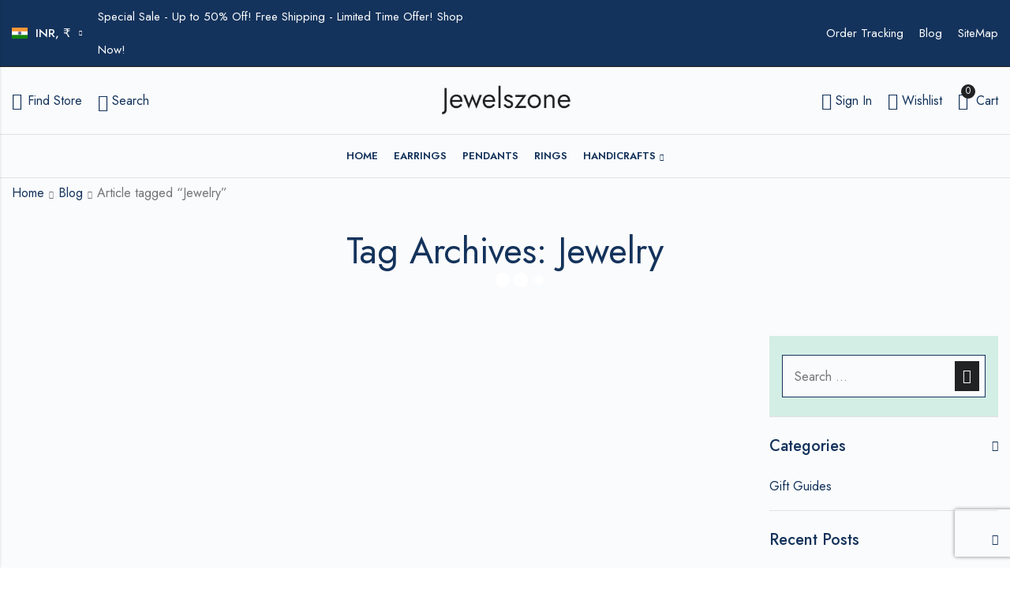

--- FILE ---
content_type: text/html; charset=UTF-8
request_url: https://www.jewelszone.com/tag/jewelry/
body_size: 23064
content:
<!DOCTYPE html>
<html lang="en-US" prefix="og: https://ogp.me/ns#">
<head>
	<meta charset="UTF-8" />
	<meta name="viewport" content="width=device-width, initial-scale=1, maximum-scale=1" />
	<link rel="profile" href="//gmpg.org/xfn/11">
						<script type="520753ad1b544e3a5665b545-text/javascript">document.documentElement.className = document.documentElement.className + ' yes-js js_active js'</script>
			
<!-- Search Engine Optimization by Rank Math - https://rankmath.com/ -->
<title>Jewelry - Jewelszone</title>
<meta name="robots" content="follow, noindex"/>
<meta property="og:locale" content="en_US" />
<meta property="og:type" content="article" />
<meta property="og:title" content="Jewelry - Jewelszone" />
<meta property="og:url" content="https://www.jewelszone.com/tag/jewelry/" />
<meta property="og:site_name" content="Jewelszone - Jewellery | Fashion Accessories | Handicrafts" />
<meta property="article:publisher" content="https://www.facebook.com/Jewelszone" />
<meta property="fb:admins" content="100064779606291" />
<meta property="og:image" content="https://www.jewelszone.com/wp-content/uploads/2024/01/Jewelszone-1.webp" />
<meta property="og:image:secure_url" content="https://www.jewelszone.com/wp-content/uploads/2024/01/Jewelszone-1.webp" />
<meta property="og:image:width" content="1200" />
<meta property="og:image:height" content="630" />
<meta property="og:image:alt" content="Jewelszone Social Sharing OpenGraph" />
<meta property="og:image:type" content="image/webp" />
<meta name="twitter:card" content="summary_large_image" />
<meta name="twitter:title" content="Jewelry - Jewelszone" />
<meta name="twitter:site" content="@Jewelszone" />
<meta name="twitter:image" content="https://www.jewelszone.com/wp-content/uploads/2024/01/Jewelszone-1.webp" />
<script type="application/ld+json" class="rank-math-schema">{"@context":"https://schema.org","@graph":[{"@type":"Place","@id":"https://www.jewelszone.com/#place","address":{"@type":"PostalAddress","streetAddress":"629 South Hill Street","addressLocality":"Los Angeles","addressRegion":"California","postalCode":"90014","addressCountry":"United States"}},{"@type":"Organization","@id":"https://www.jewelszone.com/#organization","name":"Jewelszone - Jewellery | Fashion Accessories | Handicrafts","url":"https://www.jewelszone.com","sameAs":["https://www.facebook.com/Jewelszone","https://twitter.com/Jewelszone","https://www.facebook.com/Jewelszone/","https://twitter.com/Jewelszone/","https://www.pinterest.com/jewelszone/","https://www.instagram.com/Jewelszone/"],"email":"hello@jewelszone.com","address":{"@type":"PostalAddress","streetAddress":"629 South Hill Street","addressLocality":"Los Angeles","addressRegion":"California","postalCode":"90014","addressCountry":"United States"},"logo":{"@type":"ImageObject","@id":"https://www.jewelszone.com/#logo","url":"https://www.jewelszone.com/wp-content/uploads/2024/01/Invoice-Logo-Favicon.png","contentUrl":"https://www.jewelszone.com/wp-content/uploads/2024/01/Invoice-Logo-Favicon.png","caption":"Jewelszone - Jewellery | Fashion Accessories | Handicrafts","inLanguage":"en-US","width":"500","height":"500"},"contactPoint":[{"@type":"ContactPoint","telephone":"+91-93513-09392","contactType":"customer support"},{"@type":"ContactPoint","telephone":"+1-415-430-9392","contactType":"customer support"}],"location":{"@id":"https://www.jewelszone.com/#place"}},{"@type":"WebSite","@id":"https://www.jewelszone.com/#website","url":"https://www.jewelszone.com","name":"Jewelszone - Jewellery | Fashion Accessories | Handicrafts","alternateName":"Jewelszone","publisher":{"@id":"https://www.jewelszone.com/#organization"},"inLanguage":"en-US"},{"@type":"BreadcrumbList","@id":"https://www.jewelszone.com/tag/jewelry/#breadcrumb","itemListElement":[{"@type":"ListItem","position":"1","item":{"@id":"https://www.jewelszone.com","name":"Home"}},{"@type":"ListItem","position":"2","item":{"@id":"https://www.jewelszone.com/tag/jewelry/","name":"Jewelry"}}]},{"@type":"CollectionPage","@id":"https://www.jewelszone.com/tag/jewelry/#webpage","url":"https://www.jewelszone.com/tag/jewelry/","name":"Jewelry - Jewelszone","isPartOf":{"@id":"https://www.jewelszone.com/#website"},"inLanguage":"en-US","breadcrumb":{"@id":"https://www.jewelszone.com/tag/jewelry/#breadcrumb"}}]}</script>
<!-- /Rank Math WordPress SEO plugin -->

<link rel='dns-prefetch' href='//fastrr-boost-ui.pickrr.com' />
<link rel='dns-prefetch' href='//capi-automation.s3.us-east-2.amazonaws.com' />
<link rel='dns-prefetch' href='//fonts.googleapis.com' />
<link rel='preconnect' href='https://fonts.gstatic.com' crossorigin />
<link rel="alternate" type="application/rss+xml" title="Jewelszone &raquo; Feed" href="https://www.jewelszone.com/feed/" />
<link rel="alternate" type="application/rss+xml" title="Jewelszone &raquo; Comments Feed" href="https://www.jewelszone.com/comments/feed/" />
	
			<meta name="theme-color" content="#FFFFFF">
		<link rel="alternate" type="application/rss+xml" title="Jewelszone &raquo; Jewelry Tag Feed" href="https://www.jewelszone.com/tag/jewelry/feed/" />
<style id='wp-img-auto-sizes-contain-inline-css' type='text/css'>
img:is([sizes=auto i],[sizes^="auto," i]){contain-intrinsic-size:3000px 1500px}
/*# sourceURL=wp-img-auto-sizes-contain-inline-css */
</style>
<style id='wp-emoji-styles-inline-css' type='text/css'>

	img.wp-smiley, img.emoji {
		display: inline !important;
		border: none !important;
		box-shadow: none !important;
		height: 1em !important;
		width: 1em !important;
		margin: 0 0.07em !important;
		vertical-align: -0.1em !important;
		background: none !important;
		padding: 0 !important;
	}
/*# sourceURL=wp-emoji-styles-inline-css */
</style>
<link rel='stylesheet' id='wp-block-library-css' href='https://www.jewelszone.com/wp-includes/css/dist/block-library/style.min.css?ver=6.9' type='text/css' media='all' />
<style id='wp-block-library-theme-inline-css' type='text/css'>
.wp-block-audio :where(figcaption){color:#555;font-size:13px;text-align:center}.is-dark-theme .wp-block-audio :where(figcaption){color:#ffffffa6}.wp-block-audio{margin:0 0 1em}.wp-block-code{border:1px solid #ccc;border-radius:4px;font-family:Menlo,Consolas,monaco,monospace;padding:.8em 1em}.wp-block-embed :where(figcaption){color:#555;font-size:13px;text-align:center}.is-dark-theme .wp-block-embed :where(figcaption){color:#ffffffa6}.wp-block-embed{margin:0 0 1em}.blocks-gallery-caption{color:#555;font-size:13px;text-align:center}.is-dark-theme .blocks-gallery-caption{color:#ffffffa6}:root :where(.wp-block-image figcaption){color:#555;font-size:13px;text-align:center}.is-dark-theme :root :where(.wp-block-image figcaption){color:#ffffffa6}.wp-block-image{margin:0 0 1em}.wp-block-pullquote{border-bottom:4px solid;border-top:4px solid;color:currentColor;margin-bottom:1.75em}.wp-block-pullquote :where(cite),.wp-block-pullquote :where(footer),.wp-block-pullquote__citation{color:currentColor;font-size:.8125em;font-style:normal;text-transform:uppercase}.wp-block-quote{border-left:.25em solid;margin:0 0 1.75em;padding-left:1em}.wp-block-quote cite,.wp-block-quote footer{color:currentColor;font-size:.8125em;font-style:normal;position:relative}.wp-block-quote:where(.has-text-align-right){border-left:none;border-right:.25em solid;padding-left:0;padding-right:1em}.wp-block-quote:where(.has-text-align-center){border:none;padding-left:0}.wp-block-quote.is-large,.wp-block-quote.is-style-large,.wp-block-quote:where(.is-style-plain){border:none}.wp-block-search .wp-block-search__label{font-weight:700}.wp-block-search__button{border:1px solid #ccc;padding:.375em .625em}:where(.wp-block-group.has-background){padding:1.25em 2.375em}.wp-block-separator.has-css-opacity{opacity:.4}.wp-block-separator{border:none;border-bottom:2px solid;margin-left:auto;margin-right:auto}.wp-block-separator.has-alpha-channel-opacity{opacity:1}.wp-block-separator:not(.is-style-wide):not(.is-style-dots){width:100px}.wp-block-separator.has-background:not(.is-style-dots){border-bottom:none;height:1px}.wp-block-separator.has-background:not(.is-style-wide):not(.is-style-dots){height:2px}.wp-block-table{margin:0 0 1em}.wp-block-table td,.wp-block-table th{word-break:normal}.wp-block-table :where(figcaption){color:#555;font-size:13px;text-align:center}.is-dark-theme .wp-block-table :where(figcaption){color:#ffffffa6}.wp-block-video :where(figcaption){color:#555;font-size:13px;text-align:center}.is-dark-theme .wp-block-video :where(figcaption){color:#ffffffa6}.wp-block-video{margin:0 0 1em}:root :where(.wp-block-template-part.has-background){margin-bottom:0;margin-top:0;padding:1.25em 2.375em}
/*# sourceURL=/wp-includes/css/dist/block-library/theme.min.css */
</style>
<style id='classic-theme-styles-inline-css' type='text/css'>
/*! This file is auto-generated */
.wp-block-button__link{color:#fff;background-color:#32373c;border-radius:9999px;box-shadow:none;text-decoration:none;padding:calc(.667em + 2px) calc(1.333em + 2px);font-size:1.125em}.wp-block-file__button{background:#32373c;color:#fff;text-decoration:none}
/*# sourceURL=/wp-includes/css/classic-themes.min.css */
</style>
<style id='global-styles-inline-css' type='text/css'>
:root{--wp--preset--aspect-ratio--square: 1;--wp--preset--aspect-ratio--4-3: 4/3;--wp--preset--aspect-ratio--3-4: 3/4;--wp--preset--aspect-ratio--3-2: 3/2;--wp--preset--aspect-ratio--2-3: 2/3;--wp--preset--aspect-ratio--16-9: 16/9;--wp--preset--aspect-ratio--9-16: 9/16;--wp--preset--color--black: #000000;--wp--preset--color--cyan-bluish-gray: #abb8c3;--wp--preset--color--white: #ffffff;--wp--preset--color--pale-pink: #f78da7;--wp--preset--color--vivid-red: #cf2e2e;--wp--preset--color--luminous-vivid-orange: #ff6900;--wp--preset--color--luminous-vivid-amber: #fcb900;--wp--preset--color--light-green-cyan: #7bdcb5;--wp--preset--color--vivid-green-cyan: #00d084;--wp--preset--color--pale-cyan-blue: #8ed1fc;--wp--preset--color--vivid-cyan-blue: #0693e3;--wp--preset--color--vivid-purple: #9b51e0;--wp--preset--gradient--vivid-cyan-blue-to-vivid-purple: linear-gradient(135deg,rgb(6,147,227) 0%,rgb(155,81,224) 100%);--wp--preset--gradient--light-green-cyan-to-vivid-green-cyan: linear-gradient(135deg,rgb(122,220,180) 0%,rgb(0,208,130) 100%);--wp--preset--gradient--luminous-vivid-amber-to-luminous-vivid-orange: linear-gradient(135deg,rgb(252,185,0) 0%,rgb(255,105,0) 100%);--wp--preset--gradient--luminous-vivid-orange-to-vivid-red: linear-gradient(135deg,rgb(255,105,0) 0%,rgb(207,46,46) 100%);--wp--preset--gradient--very-light-gray-to-cyan-bluish-gray: linear-gradient(135deg,rgb(238,238,238) 0%,rgb(169,184,195) 100%);--wp--preset--gradient--cool-to-warm-spectrum: linear-gradient(135deg,rgb(74,234,220) 0%,rgb(151,120,209) 20%,rgb(207,42,186) 40%,rgb(238,44,130) 60%,rgb(251,105,98) 80%,rgb(254,248,76) 100%);--wp--preset--gradient--blush-light-purple: linear-gradient(135deg,rgb(255,206,236) 0%,rgb(152,150,240) 100%);--wp--preset--gradient--blush-bordeaux: linear-gradient(135deg,rgb(254,205,165) 0%,rgb(254,45,45) 50%,rgb(107,0,62) 100%);--wp--preset--gradient--luminous-dusk: linear-gradient(135deg,rgb(255,203,112) 0%,rgb(199,81,192) 50%,rgb(65,88,208) 100%);--wp--preset--gradient--pale-ocean: linear-gradient(135deg,rgb(255,245,203) 0%,rgb(182,227,212) 50%,rgb(51,167,181) 100%);--wp--preset--gradient--electric-grass: linear-gradient(135deg,rgb(202,248,128) 0%,rgb(113,206,126) 100%);--wp--preset--gradient--midnight: linear-gradient(135deg,rgb(2,3,129) 0%,rgb(40,116,252) 100%);--wp--preset--font-size--small: 13px;--wp--preset--font-size--medium: 20px;--wp--preset--font-size--large: 36px;--wp--preset--font-size--x-large: 42px;--wp--preset--spacing--20: 0.44rem;--wp--preset--spacing--30: 0.67rem;--wp--preset--spacing--40: 1rem;--wp--preset--spacing--50: 1.5rem;--wp--preset--spacing--60: 2.25rem;--wp--preset--spacing--70: 3.38rem;--wp--preset--spacing--80: 5.06rem;--wp--preset--shadow--natural: 6px 6px 9px rgba(0, 0, 0, 0.2);--wp--preset--shadow--deep: 12px 12px 50px rgba(0, 0, 0, 0.4);--wp--preset--shadow--sharp: 6px 6px 0px rgba(0, 0, 0, 0.2);--wp--preset--shadow--outlined: 6px 6px 0px -3px rgb(255, 255, 255), 6px 6px rgb(0, 0, 0);--wp--preset--shadow--crisp: 6px 6px 0px rgb(0, 0, 0);}:where(.is-layout-flex){gap: 0.5em;}:where(.is-layout-grid){gap: 0.5em;}body .is-layout-flex{display: flex;}.is-layout-flex{flex-wrap: wrap;align-items: center;}.is-layout-flex > :is(*, div){margin: 0;}body .is-layout-grid{display: grid;}.is-layout-grid > :is(*, div){margin: 0;}:where(.wp-block-columns.is-layout-flex){gap: 2em;}:where(.wp-block-columns.is-layout-grid){gap: 2em;}:where(.wp-block-post-template.is-layout-flex){gap: 1.25em;}:where(.wp-block-post-template.is-layout-grid){gap: 1.25em;}.has-black-color{color: var(--wp--preset--color--black) !important;}.has-cyan-bluish-gray-color{color: var(--wp--preset--color--cyan-bluish-gray) !important;}.has-white-color{color: var(--wp--preset--color--white) !important;}.has-pale-pink-color{color: var(--wp--preset--color--pale-pink) !important;}.has-vivid-red-color{color: var(--wp--preset--color--vivid-red) !important;}.has-luminous-vivid-orange-color{color: var(--wp--preset--color--luminous-vivid-orange) !important;}.has-luminous-vivid-amber-color{color: var(--wp--preset--color--luminous-vivid-amber) !important;}.has-light-green-cyan-color{color: var(--wp--preset--color--light-green-cyan) !important;}.has-vivid-green-cyan-color{color: var(--wp--preset--color--vivid-green-cyan) !important;}.has-pale-cyan-blue-color{color: var(--wp--preset--color--pale-cyan-blue) !important;}.has-vivid-cyan-blue-color{color: var(--wp--preset--color--vivid-cyan-blue) !important;}.has-vivid-purple-color{color: var(--wp--preset--color--vivid-purple) !important;}.has-black-background-color{background-color: var(--wp--preset--color--black) !important;}.has-cyan-bluish-gray-background-color{background-color: var(--wp--preset--color--cyan-bluish-gray) !important;}.has-white-background-color{background-color: var(--wp--preset--color--white) !important;}.has-pale-pink-background-color{background-color: var(--wp--preset--color--pale-pink) !important;}.has-vivid-red-background-color{background-color: var(--wp--preset--color--vivid-red) !important;}.has-luminous-vivid-orange-background-color{background-color: var(--wp--preset--color--luminous-vivid-orange) !important;}.has-luminous-vivid-amber-background-color{background-color: var(--wp--preset--color--luminous-vivid-amber) !important;}.has-light-green-cyan-background-color{background-color: var(--wp--preset--color--light-green-cyan) !important;}.has-vivid-green-cyan-background-color{background-color: var(--wp--preset--color--vivid-green-cyan) !important;}.has-pale-cyan-blue-background-color{background-color: var(--wp--preset--color--pale-cyan-blue) !important;}.has-vivid-cyan-blue-background-color{background-color: var(--wp--preset--color--vivid-cyan-blue) !important;}.has-vivid-purple-background-color{background-color: var(--wp--preset--color--vivid-purple) !important;}.has-black-border-color{border-color: var(--wp--preset--color--black) !important;}.has-cyan-bluish-gray-border-color{border-color: var(--wp--preset--color--cyan-bluish-gray) !important;}.has-white-border-color{border-color: var(--wp--preset--color--white) !important;}.has-pale-pink-border-color{border-color: var(--wp--preset--color--pale-pink) !important;}.has-vivid-red-border-color{border-color: var(--wp--preset--color--vivid-red) !important;}.has-luminous-vivid-orange-border-color{border-color: var(--wp--preset--color--luminous-vivid-orange) !important;}.has-luminous-vivid-amber-border-color{border-color: var(--wp--preset--color--luminous-vivid-amber) !important;}.has-light-green-cyan-border-color{border-color: var(--wp--preset--color--light-green-cyan) !important;}.has-vivid-green-cyan-border-color{border-color: var(--wp--preset--color--vivid-green-cyan) !important;}.has-pale-cyan-blue-border-color{border-color: var(--wp--preset--color--pale-cyan-blue) !important;}.has-vivid-cyan-blue-border-color{border-color: var(--wp--preset--color--vivid-cyan-blue) !important;}.has-vivid-purple-border-color{border-color: var(--wp--preset--color--vivid-purple) !important;}.has-vivid-cyan-blue-to-vivid-purple-gradient-background{background: var(--wp--preset--gradient--vivid-cyan-blue-to-vivid-purple) !important;}.has-light-green-cyan-to-vivid-green-cyan-gradient-background{background: var(--wp--preset--gradient--light-green-cyan-to-vivid-green-cyan) !important;}.has-luminous-vivid-amber-to-luminous-vivid-orange-gradient-background{background: var(--wp--preset--gradient--luminous-vivid-amber-to-luminous-vivid-orange) !important;}.has-luminous-vivid-orange-to-vivid-red-gradient-background{background: var(--wp--preset--gradient--luminous-vivid-orange-to-vivid-red) !important;}.has-very-light-gray-to-cyan-bluish-gray-gradient-background{background: var(--wp--preset--gradient--very-light-gray-to-cyan-bluish-gray) !important;}.has-cool-to-warm-spectrum-gradient-background{background: var(--wp--preset--gradient--cool-to-warm-spectrum) !important;}.has-blush-light-purple-gradient-background{background: var(--wp--preset--gradient--blush-light-purple) !important;}.has-blush-bordeaux-gradient-background{background: var(--wp--preset--gradient--blush-bordeaux) !important;}.has-luminous-dusk-gradient-background{background: var(--wp--preset--gradient--luminous-dusk) !important;}.has-pale-ocean-gradient-background{background: var(--wp--preset--gradient--pale-ocean) !important;}.has-electric-grass-gradient-background{background: var(--wp--preset--gradient--electric-grass) !important;}.has-midnight-gradient-background{background: var(--wp--preset--gradient--midnight) !important;}.has-small-font-size{font-size: var(--wp--preset--font-size--small) !important;}.has-medium-font-size{font-size: var(--wp--preset--font-size--medium) !important;}.has-large-font-size{font-size: var(--wp--preset--font-size--large) !important;}.has-x-large-font-size{font-size: var(--wp--preset--font-size--x-large) !important;}
:where(.wp-block-post-template.is-layout-flex){gap: 1.25em;}:where(.wp-block-post-template.is-layout-grid){gap: 1.25em;}
:where(.wp-block-term-template.is-layout-flex){gap: 1.25em;}:where(.wp-block-term-template.is-layout-grid){gap: 1.25em;}
:where(.wp-block-columns.is-layout-flex){gap: 2em;}:where(.wp-block-columns.is-layout-grid){gap: 2em;}
:root :where(.wp-block-pullquote){font-size: 1.5em;line-height: 1.6;}
/*# sourceURL=global-styles-inline-css */
</style>
<link rel='stylesheet' id='contact-form-7-css' href='https://www.jewelszone.com/wp-content/plugins/contact-form-7/includes/css/styles.css?ver=6.1.4' type='text/css' media='all' />
<link rel='stylesheet' id='sb-style-css' href='https://www.jewelszone.com/wp-content/plugins/sb-woocommerce-email-verification/assets/css/sb.css?ver=1.8' type='text/css' media='all' />
<style id='woocommerce-inline-inline-css' type='text/css'>
.woocommerce form .form-row .required { visibility: visible; }
/*# sourceURL=woocommerce-inline-inline-css */
</style>
<link rel='stylesheet' id='FastrrCss-css' href='https://www.jewelszone.com/wp-content/plugins/fastrr-checkout/FastrrCss.css?ver=6.9' type='text/css' media='all' />
<link rel='stylesheet' id='FastrrCssByLink-css' href='https://fastrr-boost-ui.pickrr.com/assets/styles/shopify.css?v=123&#038;ver=6.9' type='text/css' media='all' />
<link rel='stylesheet' id='pls-style-css' href='https://www.jewelszone.com/wp-content/themes/alukas/style.css?ver=2.0.16' type='text/css' media='all' />
<link rel='stylesheet' id='elementor-frontend-css' href='https://www.jewelszone.com/wp-content/plugins/elementor/assets/css/frontend.min.css?ver=3.34.1' type='text/css' media='all' />
<link rel='stylesheet' id='pls-fonts-css' href='//fonts.googleapis.com/css?family=Jost%3A300%2C400%2C500%2C600%2C700%2C800%2C900&#038;subset=latin%2Clatin-ext' type='text/css' media='all' />
<link rel='stylesheet' id='presslayouts-font-css' href='https://www.jewelszone.com/wp-content/themes/alukas/assets/css/presslayouts-font.css?ver=1.0' type='text/css' media='all' />
<link rel='stylesheet' id='linearicons-free-css' href='https://www.jewelszone.com/wp-content/themes/alukas/assets/css/linearicons.css?ver=1.0.0' type='text/css' media='all' />
<link rel='stylesheet' id='pls-woocommerce-css' href='https://www.jewelszone.com/wp-content/themes/alukas/assets/css/woocommerce.css?ver=7.0.1' type='text/css' media='all' />
<link rel='stylesheet' id='swiper-css' href='https://www.jewelszone.com/wp-content/plugins/elementor/assets/lib/swiper/v8/css/swiper.min.css?ver=8.4.5' type='text/css' media='all' />
<link rel='stylesheet' id='slick-css' href='https://www.jewelszone.com/wp-content/themes/alukas/assets/css/slick.css?ver=1.9.0' type='text/css' media='all' />
<link rel='stylesheet' id='magnific-popup-css' href='https://www.jewelszone.com/wp-content/themes/alukas/assets/css/magnific-popup.css?ver=1.1.0' type='text/css' media='all' />
<link rel='stylesheet' id='animate-css' href='https://www.jewelszone.com/wp-content/themes/alukas/assets/css/animate.min.css?ver=3.7.2' type='text/css' media='all' />
<link rel='stylesheet' id='pls-base-css' href='https://www.jewelszone.com/wp-content/themes/alukas/assets/css/theme.css?ver=2.0.16' type='text/css' media='all' />
<style id='pls-base-inline-css' type='text/css'>
:root {--pls-primary-font: "Jost";--pls-secondary-font: "Jost";--pls-font-size: 16px;--pls-font-weight: 400;--pls-line-height: 1.75;--pls-container-width: 1396px;--pls-grid-gap: 15px;--pls-primary-color: #15345c;--pls-primary-inverse-color: #FFFFFF;--pls-secondary-color: #222222;--pls-secondary-inverse-color: #FFFFFF;--pls-text-color: #777777;--pls-hover-background-color: #F5F5F5;--pls-body-background: #ffffff;--pls-link-color: #15345c;--pls-link-hover-color: #000000;--pls-border-top: 1px solid #e5e5e5;--pls-border-right: 1px solid #e5e5e5;--pls-border-bottom: 1px solid #e5e5e5;--pls-border-left: 1px solid #e5e5e5;--pls-border-color: #e5e5e5;--pls-border-radius: 0px;--pls-input-background: #ffffff;--pls-input-color: #777777;--pls-preloader-background: #15345c;--pls-preloader-background-image: none;--pls-button-color: #ffffff;--pls-button-hover-color: #f1f1f1;--pls-button-bg-color: #222222;--pls-button-bg-hover-color: #15345c;--pls-shop-cart-button-color: #ffffff;--pls-shop-cart-button-hover-color: #f1f1f1;--pls-shop-cart-button-bg-color: #222222;--pls-shop-cart-button-bg-hover-color: #15345c;--pls-product-cart-button-color: #ffffff;--pls-product-cart-button-hover-color: #f1f1f1;--pls-product-cart-button-bg-color: #15345c;--pls-product-cart-button-bg-hover-color: #222222;--pls-buy-now-button-color: #15345c;--pls-buy-now-button-hover-color: #ffffff;--pls-buy-now-button-bg-color: #e5e5e5;--pls-buy-now-button-bg-hover-color: #15345c;--pls-checkout-button-color: #ffffff;--pls-checkout-button-hover-color: #f1f1f1;--pls-checkout-button-bg-color: #15345c;--pls-checkout-button-bg-hover-color: #222222;--pls-promo-bar-height: 40px;--pls-promo-bar-button-color: #ffffff;--pls-promo-bar-button-hover-color: #fcfcfc;--pls-promo-bar-button-bg-color: #222222;--pls-promo-bar-button-bg-hover-color: #000000;--pls-logo-width : 170px;--pls-mobile-logo-width : 148px;--pls-topbar-text-color: #ffffff;--pls-topbar-link-color: #ffffff;--pls-topbar-link-hover-color: #e9e9e9;--pls-topbar-border-top: 1px solid #222222;--pls-topbar-border-right: 1px solid #222222;--pls-topbar-border-bottom: 1px solid #222222;--pls-topbar-border-left: 1px solid #222222;--pls-topbar-border-color: #222222;--pls-topbar-height: 42px;--pls-header-text-color: #15345c;--pls-header-link-color: #15345c;--pls-header-link-hover-color: #000000;--pls-header-border-top: 1px solid #e5e5e5;--pls-header-border-right: 1px solid #e5e5e5;--pls-header-border-bottom: 1px solid #e5e5e5;--pls-header-border-left: 1px solid #e5e5e5;--pls-header-height: 85px;--pls-mobile-header-height: 60px;--pls-sticky-header-height: 65px;--pls-mobile-header-text-color: #777777;--pls-mobile-header-background-color: #ffffff;--pls-mobile-header-link-color: #15345c;--pls-mobile-header-link-hover-color: #000000;--pls-mobile-header-border-top: 1px solid #e5e5e5;--pls-mobile-header-border-right: 1px solid #e5e5e5;--pls-mobile-header-border-bottom: 1px solid #e5e5e5;--pls-mobile-header-border-left: 1px solid #e5e5e5;--pls-navigation-text-color: #15345c;--pls-navigation-link-color: #15345c;--pls-navigation-link-hover-color: #000000;--pls-navigation-border-top: 1px solid #e5e5e5;--pls-navigation-border-right: 1px solid #e5e5e5;--pls-navigation-border-bottom: 1px solid #e5e5e5;--pls-navigation-border-left: 1px solid #e5e5e5;--pls-navigation-height: 56px;--pls-main-menu-link-color: #222222;--pls-main-menu-link-hover-color: #222222;--pls-main-menu-bg-color: #f5f5f5;--pls-categories-menu-title-color: #15345c;--pls-categories-menu-title-hover-color: #ffffff;--pls-categories-menu-title-background: transparent;--pls-categories-menu-title-hover-background: #15345C;--pls-categories-menu-wrapper-background: #ffffff;--pls-categories-menu-hover-background: #F5F5F5;--pls-categories-menu-link-color: #555555;--pls-categories-menu-link-hover-color: #15345c;--pls-categories-menu-border-top: 1px solid #e5e5e5;--pls-categories-menu-border-right: 1px solid #e5e5e5;--pls-categories-menu-border-bottom: 1px solid #e5e5e5;--pls-categories-menu-border-left: 1px solid #e5e5e5;--pls-popup-menu-text-color: #555555;--pls-popup-menu-title-color: #222222;--pls-popup-menu-hover-background: #F5F5F5;--pls-popup-menu-link-color: #555555;--pls-popup-menu-link-hover-color: #15345c;--pls-footer-title-color: #15345c;--pls-footer-text-color: #777777;--pls-footer-link-color: #777777;--pls-footer-link-hover-color: #15345c;--pls-footer-border-top: 1px solid #e5e5e5;--pls-footer-border-right: 1px solid #e5e5e5;--pls-footer-border-bottom: 1px solid #e5e5e5;--pls-footer-border-left: 1px solid #e5e5e5;--pls-footer-subscribe-text-color: #777777;--pls-footer-subscribe-button-color: #ffffff;--pls-footer-subscribe-button-hover-color: #f1f1f1;--pls-footer-subscribe-button-bg-color: #15345c;--pls-footer-subscribe-button-bg-hover-color: #000000;--pls-footer-subscribe-border-top: 2px solid #15345c;--pls-footer-subscribe-border-right: 2px solid #15345c;--pls-footer-subscribe-border-bottom: 2px solid #15345c;--pls-footer-subscribe-border-left: 2px solid #15345c;--pls-footer-subscribe-input-background: #f5f5f5;--pls-footer-subscribe-input-color: #777777;--pls-copyright-text-color: #777777;--pls-copyright-link-color: #777777;--pls-copyright-link-hover-color: #15345c;--pls-copyright-border-top: 1px solid #e5e5e5;--pls-copyright-border-right: 1px solid #e5e5e5;--pls-copyright-border-bottom: 1px solid #e5e5e5;--pls-copyright-border-left: 1px solid #e5e5e5;--pls-product-price-color: #15345c;--pls-woocommece-sale-label-color: #10335a;--pls-woocommece-new-label-color: #58cbe5;--pls-woocommece-featured-label-color: #ff554e;--pls-woocommece-outofstock-label-color: #a9a9a9;--pls-newsletter-popup-width: 750px;--pls-newsletter-popup-text-color: #777777;--pls-newsletter-popup-button-color: #ffffff;--pls-newsletter-popup-button-hover-color: #f1f1f1;--pls-newsletter-popup-button-bg-color: #15345c;--pls-newsletter-popup-button-bg-hover-color: #222222;--pls-newsletter-popup-border-top: 1px solid #e5e5e5;--pls-newsletter-popup-border-right: 1px solid #e5e5e5;--pls-newsletter-popup-border-bottom: 1px solid #e5e5e5;--pls-newsletter-popup-border-left: 1px solid #e5e5e5;--pls-newsletter-popup-border-radius: 0px;}.pls-no-sidebar .pls-product-content-background .pls-product-container:before {background-color: #2d2d2d;}.woocommerce-tabs.tabs-layout .tab-content-wrap {width: 70%;}.woocommerce ul.cart_list li .product-title,.woocommerce ul.product_list_widget li .product-title,.widget.widget_layered_nav li.nav-title,.products.grid-view .product-cats,.products.grid-view .product-title,.pls-bought-together-products .product-title,.products .woocommerce-loop-category__title a{text-overflow: ellipsis;white-space: nowrap;overflow: hidden;}
/*# sourceURL=pls-base-inline-css */
</style>
<link rel='stylesheet' id='pls-child-style-css' href='https://www.jewelszone.com/wp-content/themes/alukas-child/style.css?ver=6.9' type='text/css' media='all' />
<link rel="preload" as="style" href="https://fonts.googleapis.com/css?family=Jost:100,200,300,400,500,600,700,800,900,100italic,200italic,300italic,400italic,500italic,600italic,700italic,800italic,900italic&#038;display=swap&#038;ver=1767871609" /><script src="/cdn-cgi/scripts/7d0fa10a/cloudflare-static/rocket-loader.min.js" data-cf-settings="520753ad1b544e3a5665b545-|49"></script><link rel="stylesheet" href="https://fonts.googleapis.com/css?family=Jost:100,200,300,400,500,600,700,800,900,100italic,200italic,300italic,400italic,500italic,600italic,700italic,800italic,900italic&#038;display=swap&#038;ver=1767871609" media="print" onload="this.media='all'"><noscript><link rel="stylesheet" href="https://fonts.googleapis.com/css?family=Jost:100,200,300,400,500,600,700,800,900,100italic,200italic,300italic,400italic,500italic,600italic,700italic,800italic,900italic&#038;display=swap&#038;ver=1767871609" /></noscript><script type="text/template" id="tmpl-variation-template">
	<div class="woocommerce-variation-description">{{{ data.variation.variation_description }}}</div>
	<div class="woocommerce-variation-price">{{{ data.variation.price_html }}}</div>
	<div class="woocommerce-variation-availability">{{{ data.variation.availability_html }}}</div>
</script>
<script type="text/template" id="tmpl-unavailable-variation-template">
	<p role="alert">Sorry, this product is unavailable. Please choose a different combination.</p>
</script>
<script type="520753ad1b544e3a5665b545-text/javascript" src="https://www.jewelszone.com/wp-includes/js/jquery/jquery.min.js?ver=3.7.1" id="jquery-core-js"></script>
<script type="520753ad1b544e3a5665b545-text/javascript" src="https://www.jewelszone.com/wp-includes/js/jquery/jquery-migrate.min.js?ver=3.4.1" id="jquery-migrate-js"></script>
<script type="520753ad1b544e3a5665b545-text/javascript" src="https://www.jewelszone.com/wp-content/plugins/woocommerce/assets/js/jquery-blockui/jquery.blockUI.min.js?ver=2.7.0-wc.10.4.3" id="wc-jquery-blockui-js" defer="defer" data-wp-strategy="defer"></script>
<script type="520753ad1b544e3a5665b545-text/javascript" id="wc-add-to-cart-js-extra">
/* <![CDATA[ */
var wc_add_to_cart_params = {"ajax_url":"/wp-admin/admin-ajax.php","wc_ajax_url":"/?wc-ajax=%%endpoint%%","i18n_view_cart":"View cart","cart_url":"https://www.jewelszone.com/cart/","is_cart":"","cart_redirect_after_add":"no"};
//# sourceURL=wc-add-to-cart-js-extra
/* ]]> */
</script>
<script type="520753ad1b544e3a5665b545-text/javascript" src="https://www.jewelszone.com/wp-content/plugins/woocommerce/assets/js/frontend/add-to-cart.min.js?ver=10.4.3" id="wc-add-to-cart-js" defer="defer" data-wp-strategy="defer"></script>
<script type="520753ad1b544e3a5665b545-text/javascript" src="https://www.jewelszone.com/wp-content/plugins/woocommerce/assets/js/js-cookie/js.cookie.min.js?ver=2.1.4-wc.10.4.3" id="wc-js-cookie-js" defer="defer" data-wp-strategy="defer"></script>
<script type="520753ad1b544e3a5665b545-text/javascript" id="woocommerce-js-extra">
/* <![CDATA[ */
var woocommerce_params = {"ajax_url":"/wp-admin/admin-ajax.php","wc_ajax_url":"/?wc-ajax=%%endpoint%%","i18n_password_show":"Show password","i18n_password_hide":"Hide password"};
//# sourceURL=woocommerce-js-extra
/* ]]> */
</script>
<script type="520753ad1b544e3a5665b545-text/javascript" src="https://www.jewelszone.com/wp-content/plugins/woocommerce/assets/js/frontend/woocommerce.min.js?ver=10.4.3" id="woocommerce-js" defer="defer" data-wp-strategy="defer"></script>
<script type="520753ad1b544e3a5665b545-text/javascript" src="https://www.jewelszone.com/wp-includes/js/underscore.min.js?ver=1.13.7" id="underscore-js"></script>
<script type="520753ad1b544e3a5665b545-text/javascript" id="wp-util-js-extra">
/* <![CDATA[ */
var _wpUtilSettings = {"ajax":{"url":"/wp-admin/admin-ajax.php"}};
//# sourceURL=wp-util-js-extra
/* ]]> */
</script>
<script type="520753ad1b544e3a5665b545-text/javascript" src="https://www.jewelszone.com/wp-includes/js/wp-util.min.js?ver=6.9" id="wp-util-js"></script>
<script type="520753ad1b544e3a5665b545-text/javascript" id="wc-add-to-cart-variation-js-extra">
/* <![CDATA[ */
var wc_add_to_cart_variation_params = {"wc_ajax_url":"/?wc-ajax=%%endpoint%%","i18n_no_matching_variations_text":"Sorry, no products matched your selection. Please choose a different combination.","i18n_make_a_selection_text":"Please select some product options before adding this product to your cart.","i18n_unavailable_text":"Sorry, this product is unavailable. Please choose a different combination.","i18n_reset_alert_text":"Your selection has been reset. Please select some product options before adding this product to your cart."};
//# sourceURL=wc-add-to-cart-variation-js-extra
/* ]]> */
</script>
<script type="520753ad1b544e3a5665b545-text/javascript" src="https://www.jewelszone.com/wp-content/plugins/woocommerce/assets/js/frontend/add-to-cart-variation.min.js?ver=10.4.3" id="wc-add-to-cart-variation-js" defer="defer" data-wp-strategy="defer"></script>
<script type="520753ad1b544e3a5665b545-text/javascript" id="wc-cart-fragments-js-extra">
/* <![CDATA[ */
var wc_cart_fragments_params = {"ajax_url":"/wp-admin/admin-ajax.php","wc_ajax_url":"/?wc-ajax=%%endpoint%%","cart_hash_key":"wc_cart_hash_aa9fbc50aa116937bd059bf516185660","fragment_name":"wc_fragments_aa9fbc50aa116937bd059bf516185660","request_timeout":"5000"};
//# sourceURL=wc-cart-fragments-js-extra
/* ]]> */
</script>
<script type="520753ad1b544e3a5665b545-text/javascript" src="https://www.jewelszone.com/wp-content/plugins/woocommerce/assets/js/frontend/cart-fragments.min.js?ver=10.4.3" id="wc-cart-fragments-js" defer="defer" data-wp-strategy="defer"></script>
<script type="520753ad1b544e3a5665b545-text/javascript" src="https://www.jewelszone.com/wp-content/themes/alukas/assets/js/html5.js?ver=3.7.3" id="html5-js"></script>
<link rel="https://api.w.org/" href="https://www.jewelszone.com/wp-json/" /><link rel="alternate" title="JSON" type="application/json" href="https://www.jewelszone.com/wp-json/wp/v2/tags/24" /><link rel="EditURI" type="application/rsd+xml" title="RSD" href="https://www.jewelszone.com/xmlrpc.php?rsd" />
<meta name="generator" content="WordPress 6.9" />
<meta name="generator" content="Redux 4.5.4" /><!-- HFCM by 99 Robots - Snippet # 1: Google Tag Manager Header -->
<!-- Google Tag Manager -->
<script type="520753ad1b544e3a5665b545-text/javascript">(function(w,d,s,l,i){w[l]=w[l]||[];w[l].push({'gtm.start':
new Date().getTime(),event:'gtm.js'});var f=d.getElementsByTagName(s)[0],
j=d.createElement(s),dl=l!='dataLayer'?'&l='+l:'';j.async=true;j.src=
'https://www.googletagmanager.com/gtm.js?id='+i+dl;f.parentNode.insertBefore(j,f);
})(window,document,'script','dataLayer','GTM-W466G5Z');</script>
<!-- End Google Tag Manager -->
<!-- /end HFCM by 99 Robots -->
<link rel="icon" type="image/png" href="/wp-content/uploads/fbrfg/favicon-96x96.png" sizes="96x96" />
<link rel="icon" type="image/svg+xml" href="/wp-content/uploads/fbrfg/favicon.svg" />
<link rel="shortcut icon" href="/wp-content/uploads/fbrfg/favicon.ico" />
<link rel="apple-touch-icon" sizes="180x180" href="/wp-content/uploads/fbrfg/apple-touch-icon.png" />
<meta name="apple-mobile-web-app-title" content="Jewelszone" />
<link rel="manifest" href="/wp-content/uploads/fbrfg/site.webmanifest" />	<noscript><style>.woocommerce-product-gallery{ opacity: 1 !important; }</style></noscript>
	<meta name="generator" content="Elementor 3.34.1; features: e_font_icon_svg, additional_custom_breakpoints; settings: css_print_method-external, google_font-enabled, font_display-swap">
			<script type="520753ad1b544e3a5665b545-text/javascript">
				!function(f,b,e,v,n,t,s){if(f.fbq)return;n=f.fbq=function(){n.callMethod?
					n.callMethod.apply(n,arguments):n.queue.push(arguments)};if(!f._fbq)f._fbq=n;
					n.push=n;n.loaded=!0;n.version='2.0';n.queue=[];t=b.createElement(e);t.async=!0;
					t.src=v;s=b.getElementsByTagName(e)[0];s.parentNode.insertBefore(t,s)}(window,
					document,'script','https://connect.facebook.net/en_US/fbevents.js');
			</script>
			<!-- WooCommerce Facebook Integration Begin -->
			<script type="520753ad1b544e3a5665b545-text/javascript">

				fbq('init', '1095108554978464', {}, {
    "agent": "woocommerce_0-10.4.3-3.5.15"
});

				document.addEventListener( 'DOMContentLoaded', function() {
					// Insert placeholder for events injected when a product is added to the cart through AJAX.
					document.body.insertAdjacentHTML( 'beforeend', '<div class=\"wc-facebook-pixel-event-placeholder\"></div>' );
				}, false );

			</script>
			<!-- WooCommerce Facebook Integration End -->
						<style>
				.e-con.e-parent:nth-of-type(n+4):not(.e-lazyloaded):not(.e-no-lazyload),
				.e-con.e-parent:nth-of-type(n+4):not(.e-lazyloaded):not(.e-no-lazyload) * {
					background-image: none !important;
				}
				@media screen and (max-height: 1024px) {
					.e-con.e-parent:nth-of-type(n+3):not(.e-lazyloaded):not(.e-no-lazyload),
					.e-con.e-parent:nth-of-type(n+3):not(.e-lazyloaded):not(.e-no-lazyload) * {
						background-image: none !important;
					}
				}
				@media screen and (max-height: 640px) {
					.e-con.e-parent:nth-of-type(n+2):not(.e-lazyloaded):not(.e-no-lazyload),
					.e-con.e-parent:nth-of-type(n+2):not(.e-lazyloaded):not(.e-no-lazyload) * {
						background-image: none !important;
					}
				}
			</style>
			<script type="520753ad1b544e3a5665b545-text/javascript" id="google_gtagjs" src="https://www.googletagmanager.com/gtag/js?id=G-TMJ5R7BNPH" async="async"></script>
<script type="520753ad1b544e3a5665b545-text/javascript" id="google_gtagjs-inline">
/* <![CDATA[ */
window.dataLayer = window.dataLayer || [];function gtag(){dataLayer.push(arguments);}gtag('js', new Date());gtag('config', 'G-TMJ5R7BNPH', {} );
/* ]]> */
</script>
<meta name="generator" content="Powered by Slider Revolution 6.7.40 - responsive, Mobile-Friendly Slider Plugin for WordPress with comfortable drag and drop interface." />
<script type="520753ad1b544e3a5665b545-text/javascript">function setREVStartSize(e){
			//window.requestAnimationFrame(function() {
				window.RSIW = window.RSIW===undefined ? window.innerWidth : window.RSIW;
				window.RSIH = window.RSIH===undefined ? window.innerHeight : window.RSIH;
				try {
					var pw = document.getElementById(e.c).parentNode.offsetWidth,
						newh;
					pw = pw===0 || isNaN(pw) || (e.l=="fullwidth" || e.layout=="fullwidth") ? window.RSIW : pw;
					e.tabw = e.tabw===undefined ? 0 : parseInt(e.tabw);
					e.thumbw = e.thumbw===undefined ? 0 : parseInt(e.thumbw);
					e.tabh = e.tabh===undefined ? 0 : parseInt(e.tabh);
					e.thumbh = e.thumbh===undefined ? 0 : parseInt(e.thumbh);
					e.tabhide = e.tabhide===undefined ? 0 : parseInt(e.tabhide);
					e.thumbhide = e.thumbhide===undefined ? 0 : parseInt(e.thumbhide);
					e.mh = e.mh===undefined || e.mh=="" || e.mh==="auto" ? 0 : parseInt(e.mh,0);
					if(e.layout==="fullscreen" || e.l==="fullscreen")
						newh = Math.max(e.mh,window.RSIH);
					else{
						e.gw = Array.isArray(e.gw) ? e.gw : [e.gw];
						for (var i in e.rl) if (e.gw[i]===undefined || e.gw[i]===0) e.gw[i] = e.gw[i-1];
						e.gh = e.el===undefined || e.el==="" || (Array.isArray(e.el) && e.el.length==0)? e.gh : e.el;
						e.gh = Array.isArray(e.gh) ? e.gh : [e.gh];
						for (var i in e.rl) if (e.gh[i]===undefined || e.gh[i]===0) e.gh[i] = e.gh[i-1];
											
						var nl = new Array(e.rl.length),
							ix = 0,
							sl;
						e.tabw = e.tabhide>=pw ? 0 : e.tabw;
						e.thumbw = e.thumbhide>=pw ? 0 : e.thumbw;
						e.tabh = e.tabhide>=pw ? 0 : e.tabh;
						e.thumbh = e.thumbhide>=pw ? 0 : e.thumbh;
						for (var i in e.rl) nl[i] = e.rl[i]<window.RSIW ? 0 : e.rl[i];
						sl = nl[0];
						for (var i in nl) if (sl>nl[i] && nl[i]>0) { sl = nl[i]; ix=i;}
						var m = pw>(e.gw[ix]+e.tabw+e.thumbw) ? 1 : (pw-(e.tabw+e.thumbw)) / (e.gw[ix]);
						newh =  (e.gh[ix] * m) + (e.tabh + e.thumbh);
					}
					var el = document.getElementById(e.c);
					if (el!==null && el) el.style.height = newh+"px";
					el = document.getElementById(e.c+"_wrapper");
					if (el!==null && el) {
						el.style.height = newh+"px";
						el.style.display = "block";
					}
				} catch(e){
					console.log("Failure at Presize of Slider:" + e)
				}
			//});
		  };</script>
		<style type="text/css" id="wp-custom-css">
			/*fastrr css starts*/


.pls_quick_buy_button{
	display:none !important;
}
.product-quick-view .shiprocket-headless{
	display:none !important;
}

/*fastrr css ends*/		</style>
		<style id="pls_options-dynamic-css" title="dynamic-css" class="redux-options-output">.pls-promo-bar{background-color:#FEBFCA;}.promo-bar-msg, .promo-bar-close{font-family:Jost;font-weight:400;font-style:normal;color:#222222;font-size:16px;}body, body .compare-list{font-family:Jost;font-weight:400;font-style:normal;font-size:16px;}.secondary-font{font-family:Jost;font-weight:400;font-style:normal;color:#15345c;}h1, .h1{font-family:Jost;text-transform:inherit;font-weight:500;font-style:normal;color:#15345c;font-size:40px;}h2, .h2{font-family:Jost;text-transform:inherit;font-weight:500;font-style:normal;color:#15345c;font-size:33px;}h3, .h3{font-family:Jost;text-transform:inherit;font-weight:500;font-style:normal;color:#15345c;font-size:28px;}h4, .h4{font-family:Jost;text-transform:inherit;font-weight:500;font-style:normal;color:#15345c;font-size:23px;}h5, .h5{font-family:Jost;text-transform:inherit;font-weight:500;font-style:normal;color:#15345c;font-size:19px;}h6, .h6{font-family:Jost;text-transform:inherit;font-weight:500;font-style:normal;color:#15345c;font-size:16px;}.pls-main-navigation ul.menu > li > a{font-family:Jost;text-transform:uppercase;font-weight:600;font-style:normal;font-size:13px;}.categories-menu ul.menu > li > a{font-family:Jost;text-transform:inherit;font-weight:400;font-style:normal;font-size:15px;}body{background-color:#ffffff;}.pls-site-wrapper{background-color:#ffffff;}.pls-header-topbar{background-color:#15345c;}.pls-header-main{background-color:#ffffff;}.pls-header-navigation{background-color:#ffffff;}.pls-navigation ul.menu ul.sub-menu, .pls-navigation .pls-megamenu-wrapper{background-color:#ffffff;}.pls-page-title{background-color:#f5f5f5;background-position:center center;background-size:cover;}.pls-page-title{padding-top:50px;padding-bottom:50px;}.pls-site-footer .pls-footer-main{padding-top:4.5rem;padding-bottom:4.5rem;}.pls-site-footer .pls-footer-main, .pls-site-footer .pls-footer-categories{background-color:#ffffff;}.footer-subscribe{background-color:#f5f5f5;}.footer-subscribe h3{color:#15345c;}.footer-subscribe{padding-top:4.5rem;padding-bottom:4.5rem;}.pls-site-footer .pls-footer-copyright{padding-top:1.4rem;padding-bottom:1.4rem;}.pls-site-footer .pls-footer-copyright{background-color:#ffffff;}.pls-catalog-page .pls-page-title{background-color:#f5f5f5;background-position:center center;background-size:cover;}.pls-catalog-page .pls-page-title{padding-top:50px;padding-bottom:50px;}0{.woocommerce-tabs.tabs-layout .tab-content-wrap:70px;}0{.pls-newsletter-popup:750px;}.pls-newsletter-content{padding-top:2rem;padding-right:2rem;padding-bottom:2rem;padding-left:2rem;}.pls-newsletter-content{background-color:#ffffff;}.pls-newsletter-content > .pls-newsletter-title{color:#15345c;}</style></head>
<body class="archive tag tag-jewelry tag-24 wp-embed-responsive wp-theme-alukas wp-child-theme-alukas-child theme-alukas woocommerce-no-js pls-alukas-v2.0.16 pls-wrapper-full pls-skin-light pls-has-sidebar right-sidebar pls-widget-default pls-widget-toggle pls-widget-menu-toggle pls-product-hover-mobile pls-mobile-bottom-navbar pls-mobile-canvas-sidebar elementor-default elementor-kit-7 currency-inr">
		<div class="pls-site-preloader"><div class="spinner style-1">
					<div class="bounce1"></div>
					<div class="bounce2"></div>
					<div class="bounce3"></div>
				</div></div>	
	<div id="page" class="pls-site-wrapper">
		
		
<header id="header" class="pls-site-header header-3 header-sticky">
	
		
	
	<div class="pls-header-topbar d-none d-lg-flex">
		<div class="container">
			<div class="row">
				<div class="pls-header-desktop d-flex">
					<div class="pls-header-col pls-header-col-left col-lg-6 col-xl-6">
												

        <form method="post" action="" class="woocommerce-currency-switcher-form woocs_show_flags" data-ver="1.4.3.1">
            <input type="hidden" name="woocommerce-currency-switcher" value="INR" />
            <select name="woocommerce-currency-switcher" data-width="100%" data-flag-position="right" class="woocommerce-currency-switcher " onchange="if (!window.__cfRLUnblockHandlers) return false; woocs_redirect(this.value); void(0);" data-cf-modified-520753ad1b544e3a5665b545-="">
                
                    
                    <option class="woocs_option_img_USD" value="USD"  data-imagesrc="https://www.jewelszone.com/wp-content/uploads/2023/11/US-Dollor.webp" data-icon="https://www.jewelszone.com/wp-content/uploads/2023/11/US-Dollor.webp" data-description="">USD, &#036;</option>
                
                    
                    <option class="woocs_option_img_INR" value="INR"  selected='selected' data-imagesrc="https://www.jewelszone.com/wp-content/uploads/2023/11/Indian-Rupee.webp" data-icon="https://www.jewelszone.com/wp-content/uploads/2023/11/Indian-Rupee.webp" data-description="">INR, &#8377;</option>
                            </select>
            <div class="woocs_display_none" style="display: none;" >FOX v.1.4.3.1</div>
        </form>
        							
	<span class="pls-welcome-message">
		Special Sale - Up to 50% Off! Free Shipping - Limited Time Offer! Shop Now!	</span>
					</div>
					<div class="pls-header-col pls-header-col-right col-lg-6 col-xl-6">
						<div class="pls-topbar-navigation pls-navigation"><ul id="menu-topbar-menu" class="menu"><li id="menu-item-1044" class="menu-item menu-item-type-post_type menu-item-object-page menu-item-1044"><a target="_blank" href="https://www.jewelszone.com/order-tracking/">Order Tracking</a></li>
<li id="menu-item-1045" class="menu-item menu-item-type-post_type menu-item-object-page current_page_parent menu-item-1045"><a target="_blank" href="https://www.jewelszone.com/blog/">Blog</a></li>
<li id="menu-item-1671" class="menu-item menu-item-type-post_type menu-item-object-page menu-item-1671"><a href="https://www.jewelszone.com/sitemap/">SiteMap</a></li>
</ul></div>					</div>
				</div><!--.pls-header-desktop-->
			</div>
		</div>
	</div>
<div class="pls-header-main">
	<div class="container">
		<div class="row">
			<div class="pls-header-col pls-header-col-left col-lg-4 col-xl-4 d-none d-lg-flex d-xl-flex">
					<span class="pls-store-location">
		<a class="store-location-icon-text" href="#" target="_blank">
			<span class="pls-store-location-icon"></span>
			<span>Find Store</span>
		</a>
	</span>
							

<div class="pls-header-mini-search">
	<a class="search-icon-text" href="#">
		<span class="header-search-icon"></span>
		<span class="pls-header-icon-text">Search</span>
	</a>
</div>				</div>
			<div class="pls-header-col pls-header-col-center col-lg-4 col-xl-4 justify-content-center d-none d-lg-flex d-xl-flex">
					

<div class="pls-header-logo">
	<a href="https://www.jewelszone.com/" rel="home">
		<img class="pls-logo" src="https://www.jewelszone.com/wp-content/uploads/2023/11/Jewelszone-Logo.webp" alt="Jewelszone" />
		<img class="pls-logo-light" src="https://www.jewelszone.com/wp-content/uploads/2023/11/Jewelszone-Logo-HD.webp" alt="Jewelszone" />
		<img class="pls-mobile-logo" src="https://www.jewelszone.com/wp-content/uploads/2023/11/Jewelszone-Logo-HD.webp" alt="Jewelszone" />
	</a>
</div>
			</div>
			<div class="pls-header-col pls-header-col-right col-lg-4 col-xl-4 d-none d-lg-flex d-xl-flex">
							

<div class="pls-header-myaccount">
	
			<a class="customer-signinup" href="https://www.jewelszone.com/my-account/"><span class="pls-header-icon-text">Sign In</span></a>		
	</div>							

<div class="pls-header-wishlist">
	<a href="https://www.jewelszone.com/wishlist/">
		<span class="pls-header-wishlist-icon">
			<span class="pls-header-wishlist-count">0</span>			
		</span>
		<span class="pls-header-icon-text">Wishlist</span>
	</a>	
</div>
							

<div class="pls-header-cart cart-style-1">
	<a href="https://www.jewelszone.com/cart/">		
						<div class="pls-header-cart-icon">
					<span class="pls-header-cart-count">0</span>
				</div>
				<span class="pls-header-icon-text">Cart</span>
								
	</a>
		
</div>			</div>
			
			<!-- Mobile-->
			<div class="pls-header-col pls-header-col-left col-3 d-flex d-lg-none d-xl-none">
				
<div class="pls-mobile-menu-btn">	
	<a href="#" class="pls-mobile-menu-toggle">
		Menu	</a>
</div>
			</div>
			<div class="pls-header-col pls-header-col-center col-6 d-flex d-lg-none d-xl-none">
					

<div class="pls-header-logo">
	<a href="https://www.jewelszone.com/" rel="home">
		<img class="pls-logo" src="https://www.jewelszone.com/wp-content/uploads/2023/11/Jewelszone-Logo.webp" alt="Jewelszone" />
		<img class="pls-logo-light" src="https://www.jewelszone.com/wp-content/uploads/2023/11/Jewelszone-Logo-HD.webp" alt="Jewelszone" />
		<img class="pls-mobile-logo" src="https://www.jewelszone.com/wp-content/uploads/2023/11/Jewelszone-Logo-HD.webp" alt="Jewelszone" />
	</a>
</div>
			</div>
			<div class="pls-header-col pls-header-col-right col-3 d-flex d-lg-none d-xl-none">
							

<div class="pls-header-cart cart-style-1">
	<a href="https://www.jewelszone.com/cart/">		
						<div class="pls-header-cart-icon">
					<span class="pls-header-cart-count">0</span>
				</div>
				<span class="pls-header-icon-text">Cart</span>
								
	</a>
		
</div>			</div>
			
		</div>
	</div>
</div>

<div class="pls-header-navigation d-none d-lg-flex d-xl-flex">
	<div class="container">
		<div class="row">
			<div class="pls-header-col pls-header-col-center col-lg-12 col-xl-12 justify-content-center d-none d-lg-flex d-xl-flex">
				<div class="pls-main-navigation pls-navigation pls-menu-hover-line"><ul id="menu-primary-menu" class="menu"><li id="menu-item-1032" class="menu-item menu-item-type-post_type menu-item-object-page menu-item-home menu-item-1032 item-level-0"><a href="https://www.jewelszone.com/" class="nav-link"><span class="pls-menu-text">Home</span></a></li>
<li id="menu-item-1617" class="menu-item menu-item-type-taxonomy menu-item-object-product_cat menu-item-1617 item-level-0"><a href="https://www.jewelszone.com/product-category/earrings/" class="nav-link"><span class="pls-menu-text">Earrings</span></a></li>
<li id="menu-item-1618" class="menu-item menu-item-type-taxonomy menu-item-object-product_cat menu-item-1618 item-level-0"><a href="https://www.jewelszone.com/product-category/pendants/" class="nav-link"><span class="pls-menu-text">Pendants</span></a></li>
<li id="menu-item-1619" class="menu-item menu-item-type-taxonomy menu-item-object-product_cat menu-item-1619 item-level-0"><a href="https://www.jewelszone.com/product-category/rings/" class="nav-link"><span class="pls-menu-text">Rings</span></a></li>
<li id="menu-item-1038" class="menu-item menu-item-type-custom menu-item-object-custom menu-item-has-children menu-item-1038 item-level-0"><a href="#" class="nav-link"><span class="pls-menu-text">Handicrafts</span></a>
<ul class="sub-menu">
	<li id="menu-item-1649" class="menu-item menu-item-type-taxonomy menu-item-object-product_cat menu-item-1649 item-level-1"><a href="https://www.jewelszone.com/product-category/handicrafts/wooden-crafts/" class="nav-link"><span class="pls-menu-text">Wooden Crafts</span></a></li>
	<li id="menu-item-1648" class="menu-item menu-item-type-taxonomy menu-item-object-product_cat menu-item-1648 item-level-1"><a href="https://www.jewelszone.com/product-category/handicrafts/stone-crafts/" class="nav-link"><span class="pls-menu-text">Stone Crafts</span></a></li>
</ul>
</li>
</ul></div>			</div>
		</div>
	</div>
</div>	
		
</header><!-- .pls-site-header -->		
		
		<div id="main-content" class="pls-site-content">
		
			<div id="page-title" class="pls-page-title pls-page-title-title-centered title-size-default color-scheme-inherit" style="background: none; padding-top: 0; padding-bottom: 0;">			
	<div class="container">
		<div class="row">
			<div class="col">
				
<div class="entry-header">
	
	<h1 class="title">
		Tag Archives: Jewelry	</h1>
	
		
</div>
<div class="entry-breadcrumbs">
	<nav class="pls-breadcrumb"><a href="https://www.jewelszone.com/">Home</a><span class="pls-delimiter-sep pls-greater-than"></span><a href="https://www.jewelszone.com/blog/">Blog</a><span class="pls-delimiter-sep pls-greater-than"></span><span class="last">Article tagged &ldquo;Jewelry&rdquo;</span></nav></div>				
			</div>
		</div>
	</div>
</div><!-- .pls-page-title -->	
		
						
			<div class="container">
								<div class="row ">

<div id="primary" class="pls-content-area col-12 col-md-8 col-lg-9 col-xl-9">
</div><!-- .entry-content-wrapper -->
<div id="secondary" class="pls-widget-area col-12 col-md-4 col-lg-3 col-xl-3">
	<div class="sidebar-inner">
		<div id="search-2" class="widget widget_search">

<form role="search" method="get" class="search-form" action="https://www.jewelszone.com/">
	<input type="search" id="search-form-51067" class="search-field" placeholder="Search &hellip;" value="" name="s" />
	<button type="submit" class="search-submit">Search</button>
</form>
</div><div id="categories-4" class="widget widget_categories"><h3 class="widget-title">Categories</h3>
			<ul>
					<li class="cat-item cat-item-187"><a href="https://www.jewelszone.com/gift-guides/">Gift Guides</a>
</li>
			</ul>

			</div><div id="pls-recent-posts-2" class="widget pls-recent-posts"><h3 class="widget-title">Recent Posts</h3>			
			<div class="pls-widget-recent-posts"
			>
															<div class="widget-post-item">
							<div class="widget-post-thumbnail">
								<a href="https://www.jewelszone.com/martin-luther-king-jr-days-day-gift-guide/" title=""><img width="150" height="150" src="https://www.jewelszone.com/wp-content/uploads/2024/01/Martin-Luther-King-Jr.-Day.-Jewelszone-150x150.webp" class="attachment-thumbnail size-thumbnail wp-post-image" alt="Martin Luther King Jr. Day Gift Guide - Jewelszone" decoding="async" srcset="https://www.jewelszone.com/wp-content/uploads/2024/01/Martin-Luther-King-Jr.-Day.-Jewelszone-150x150.webp 150w, https://www.jewelszone.com/wp-content/uploads/2024/01/Martin-Luther-King-Jr.-Day.-Jewelszone-325x325.webp 325w" sizes="(max-width: 150px) 100vw, 150px" title="Martin Luther King Jr. Day Gift Guide 1"></a>
							</div>
							<div class="widget-post-body">
								<div class="post-title">
									<a href="https://www.jewelszone.com/martin-luther-king-jr-days-day-gift-guide/" title="">Martin Luther King Jr. Day Gift Guide</a>
								</div>
								<div class="post-meta"> 
									<span class="post-date">January 11, 2024</span>
								</div>
							</div>
						</div>
																				<div class="widget-post-item">
							<div class="widget-post-thumbnail">
								<a href="https://www.jewelszone.com/valentines-day-gift-guide/" title=""><img width="150" height="150" src="https://www.jewelszone.com/wp-content/uploads/2023/12/Valentines-Day-Gift-Guide-Blog-150x150.webp" class="attachment-thumbnail size-thumbnail wp-post-image" alt="Valentine&#039;s Day Gift Guide Blog Jewelszone" decoding="async" srcset="https://www.jewelszone.com/wp-content/uploads/2023/12/Valentines-Day-Gift-Guide-Blog-150x150.webp 150w, https://www.jewelszone.com/wp-content/uploads/2023/12/Valentines-Day-Gift-Guide-Blog-325x325.webp 325w" sizes="(max-width: 150px) 100vw, 150px" title="Valentine&#039;s Day Gift Guide 2"></a>
							</div>
							<div class="widget-post-body">
								<div class="post-title">
									<a href="https://www.jewelszone.com/valentines-day-gift-guide/" title="">Valentine&#8217;s Day Gift Guide</a>
								</div>
								<div class="post-meta"> 
									<span class="post-date">December 14, 2023</span>
								</div>
							</div>
						</div>
																				<div class="widget-post-item">
							<div class="widget-post-thumbnail">
								<a href="https://www.jewelszone.com/new-year-gift-guide/" title=""><img width="150" height="150" src="https://www.jewelszone.com/wp-content/uploads/2023/12/Jewelszone-New-Year-Gift-Guide-150x150.webp" class="attachment-thumbnail size-thumbnail wp-post-image" alt="Jewelszone New Year Gift Guide" decoding="async" srcset="https://www.jewelszone.com/wp-content/uploads/2023/12/Jewelszone-New-Year-Gift-Guide-150x150.webp 150w, https://www.jewelszone.com/wp-content/uploads/2023/12/Jewelszone-New-Year-Gift-Guide-325x325.webp 325w" sizes="(max-width: 150px) 100vw, 150px" title="New Year Gift Guide 3"></a>
							</div>
							<div class="widget-post-body">
								<div class="post-title">
									<a href="https://www.jewelszone.com/new-year-gift-guide/" title="">New Year Gift Guide</a>
								</div>
								<div class="post-meta"> 
									<span class="post-date">December 13, 2023</span>
								</div>
							</div>
						</div>
												</div>
			
			</div><div id="tag_cloud-2" class="widget widget_tag_cloud"><h3 class="widget-title">Tags</h3><div class="tagcloud"><a href="https://www.jewelszone.com/tag/christmas/" class="tag-cloud-link tag-link-190 tag-link-position-1" style="font-size: 8pt;" aria-label="Christmas (1 item)">Christmas</a>
<a href="https://www.jewelszone.com/tag/gift-ideas/" class="tag-cloud-link tag-link-188 tag-link-position-2" style="font-size: 22pt;" aria-label="Gift Ideas (4 items)">Gift Ideas</a>
<a href="https://www.jewelszone.com/tag/martin-luther-king-jr-day/" class="tag-cloud-link tag-link-192 tag-link-position-3" style="font-size: 8pt;" aria-label="Martin Luther King Jr. Day (1 item)">Martin Luther King Jr. Day</a>
<a href="https://www.jewelszone.com/tag/new-year/" class="tag-cloud-link tag-link-189 tag-link-position-4" style="font-size: 8pt;" aria-label="New Year (1 item)">New Year</a>
<a href="https://www.jewelszone.com/tag/valentines-day/" class="tag-cloud-link tag-link-191 tag-link-position-5" style="font-size: 8pt;" aria-label="Valentine&#039;s Day (1 item)">Valentine&#039;s Day</a></div>
</div>	</div>
</div><!-- #secondary -->
				</div><!-- .row -->		
			</div><!-- .container -->
			
						
		</div><!-- .pls-site-content -->
		
		
<footer id="footer" class="pls-site-footer">	
	
	
<div class="footer-subscribe footer-subscribe-centered simple-form shape-square">
	<div class="container">	
		<div class="row subscribe-wrap">
			<div class="col-12 col-md-6">
									<h3> Subscribe Newsletter</h3>	
									<p> Unlock Exclusive Discounts : Subscribe now!</p>	
							</div>
							<div class="col-12 col-md-6">						
					<script type="520753ad1b544e3a5665b545-text/javascript">(function() {
	window.mc4wp = window.mc4wp || {
		listeners: [],
		forms: {
			on: function(evt, cb) {
				window.mc4wp.listeners.push(
					{
						event   : evt,
						callback: cb
					}
				);
			}
		}
	}
})();
</script><!-- Mailchimp for WordPress v4.10.9 - https://wordpress.org/plugins/mailchimp-for-wp/ --><form id="mc4wp-form-1" class="mc4wp-form mc4wp-form-315" method="post" data-id="315" data-name="Alukas Form" ><div class="mc4wp-form-fields"><p>
	<label>Email address: 
		<input type="email" name="EMAIL" placeholder="Email Address" required />
</label>
</p>

<p>
	<input type="submit" value="Subscribe" />
</p></div><label style="display: none !important;">Leave this field empty if you're human: <input type="text" name="_mc4wp_honeypot" value="" tabindex="-1" autocomplete="off" /></label><input type="hidden" name="_mc4wp_timestamp" value="1768084391" /><input type="hidden" name="_mc4wp_form_id" value="315" /><input type="hidden" name="_mc4wp_form_element_id" value="mc4wp-form-1" /><div class="mc4wp-response"></div></form><!-- / Mailchimp for WordPress Plugin -->				</div>
					</div>
	</div>
</div><!-- .footer-subscribe -->	
			<div class="pls-footer-main footer-layout-3 footer-social-color-default">
			<div class="container">
									<div class="row">
													<div class="footer-widget footer-widget-collapse col-xs-12 col-sm-6 col-lg-50">
								<div id="pls-about-us-3" class="widget pls-about-us"><div class="about-us-widget"><p class="about-logo"><a href="https://www.jewelszone.com/"><img src="https://www.jewelszone.com/wp-content/uploads/2023/11/Jewelszone-Logo-Footer.webp" alt="logo" /></a></p><div class="pls-about-us-tagline">Timeless Craftsmanship 💍</div><ul class="pls-about-us"></ul></div></div>							</div>
														<div class="footer-widget footer-widget-collapse col-xs-12 col-sm-6 col-lg-50">
								<div id="text-2" class="widget widget_text"><h3 class="widget-title">Know Us</h3>			<div class="textwidget"><ul class="menu">
<li class="menu-item"><a href="https://www.jewelszone.com/about-us/" target="_blank" rel="noopener">About Us</a></li>
<li><a href="https://www.jewelszone.com/about-me/" target="_blank" rel="noopener">Inventor</a></li>
<li><a href="https://www.jewelszone.com/careers/" target="_blank" rel="noopener">Careers</a></li>
<li><a href="https://www.jewelszone.com/location/" target="_blank" rel="noopener">Locations</a></li>
<li><a href="https://www.jewelszone.com/contact/" target="_blank" rel="noopener">Contact Us</a></li>
<li><a href="https://www.jewelszone.com/core-values/" target="_blank" rel="noopener">Core Values</a></li>
</ul>
</div>
		</div>							</div>
														<div class="footer-widget footer-widget-collapse col-xs-12 col-sm-6 col-lg-50">
								<div id="text-3" class="widget widget_text"><h3 class="widget-title">Our Policies</h3>			<div class="textwidget"><ul class="menu">
<li class="menu-item"><a href="https://www.jewelszone.com/terms/" target="_blank" rel="noopener">Term of Use</a></li>
<li class="menu-item"><a href="https://www.jewelszone.com/privacy-policy/" target="_blank" rel="noopener">Privacy Policy</a></li>
<li class="menu-item"><a href="https://www.jewelszone.com/return-policy/" target="_blank" rel="noopener">Return Policy</a></li>
<li class="menu-item"><a href="https://www.jewelszone.com/shipping-policy/" target="_blank" rel="noopener">Shipping Policy</a></li>
<li><a href="https://www.jewelszone.com/become-reseller/" target="_blank" rel="noopener">Become Reseller</a></li>
<li><a href="https://jewelszone.freshdesk.com/support/home" target="_blank" rel="noopener">Support Ticket</a></li>
</ul>
</div>
		</div>							</div>
														<div class="footer-widget footer-widget-collapse col-xs-12 col-sm-6 col-lg-50">
								<div id="pls-about-us-2" class="widget pls-about-us"><h3 class="widget-title">Help Center</h3><div class="about-us-widget"><div class="pls-about-us-support"><span class="pls-about-support-icon picon-earphones"></span><div class="pls-about-support-detail"><span class="pls-about-support-text">We&#039;re Here To Help!</span></div></div><ul class="pls-about-us"><li><span class="pls-about-us-title">Address:</span><span>California - 90014</span></li><li><span class="pls-about-us-title">Email:</span><span><a href="/cdn-cgi/l/email-protection#98f0fdf4f4f7d8f2fdeffdf4ebe2f7f6fdb6fbf7f5b8"><span class="__cf_email__" data-cfemail="a9c1ccc5c5c6e9c3ccdeccc5dad3c6c7cc87cac6c4">[email&#160;protected]</span></a></span></li><li><span class="pls-about-us-title">Website:</span><span><a href="https://www.jewelszone.com">www.jewelszone.com</a></span></li><li><span class="pls-about-us-title">Time:</span><span>09:00 AM To 05:00 PM</span></li></ul></div></div>							</div>
														<div class="footer-widget footer-widget-collapse col-xs-12 col-sm-6 col-lg-50">
								<div id="pls-social-links-2" class="widget pls-social-link"><h3 class="widget-title">Follow Us</h3>		
		<div class="pls-social-links-widget">
							<div class="pls-social icons-default icons-shape-circle icons-size-large">					
					<span class="social-title">Share:</span>
					<a href="https://www.facebook.com/Jewelszone" rel="external" target="_blank" class="social-facebook"><i class="picon-facebook"></i> <span class="social-text">Facebook</span></a><a href="https://www.twitter.com/Jewelszone" rel="external" target="_blank" class="social-twitter"><i class="picon-x-twitter"></i> <span class="social-text">Twitter</span></a><a href="https://www.Pinterest.com/Jewelszone" rel="external" target="_blank" class="social-pinterest"><i class="picon-pinterest-alt"></i> <span class="social-text">Pinterest</span></a><a href="https://wa.link/hvjp9m" rel="external" target="_blank" class="social-whatsapp"><i class="picon-whatsapp"></i> <span class="social-text">WhatsApp</span></a><a href="https://www.Instagram.com/Jewelszone" rel="external" target="_blank" class="social-instagram"><i class="picon-instagram"></i> <span class="social-text">Instagram</span></a>				</div>
					</div>
		
		</div>							</div>
												</div>
							</div><!-- .container -->	
		</div><!-- .pls-footer-main -->
		
	
<div class="pls-footer-copyright copyright-centered">
	<div class="container">	
		<div class="row pls-copyright-wrap">
							<div class="text-left col-12 col-md-6">						
										<img src="https://www.jewelszone.com/wp-content/themes/alukas/assets/images/payemnt-gateway.png" alt="Payment logo">
				</div>
						<div class="text-right reset-mb-10 col-12 col-md-6">
				<p>
					Jewelszone &copy; 2026 by Ess Ess International - All Rights Reserved.				</p>
			</div>
		</div>
	</div>
</div><!-- .pls-footer-copyright -->		
	
</footer><!-- .pls-site-footer -->		
	</div><!-- .pls-site-wrapper -->
	
			
		<div class="pls-back-to-top">
			Scroll To Top		</div>
					
		<div class="pls-mobile-menu pls-mobile-menu-color-light">
			<div class="pls-mobile-menu-wrap">
				<div class="pls-mobile-menu-header">
					<div class="pls-header-logo" rel="home">
													<img class="pls-mobile-logo" src="https://www.jewelszone.com/wp-content/uploads/2023/11/Jewelszone-Logo-HD.webp" alt="Jewelszone" />
											</div>
					<a href="#" class="close-sidebar">Close</a>
				</div>
				
									<div class="mobile-nav-tabs">
						<ul class="pls-underline">
							<li class="primary active" data-menu="primary"><span>Menu</span></li>
													</ul>
					</div>
								
				<div class="mobile-primary-menu mobile-nav-content active"><ul id="menu-primary-menu-1" class="mobile-main-menu"><li class="menu-item menu-item-type-post_type menu-item-object-page menu-item-home menu-item-1032 item-level-0"><a href="https://www.jewelszone.com/" class="nav-link"><span class="pls-menu-text">Home</span></a></li>
<li class="menu-item menu-item-type-taxonomy menu-item-object-product_cat menu-item-1617 item-level-0"><a href="https://www.jewelszone.com/product-category/earrings/" class="nav-link"><span class="pls-menu-text">Earrings</span></a></li>
<li class="menu-item menu-item-type-taxonomy menu-item-object-product_cat menu-item-1618 item-level-0"><a href="https://www.jewelszone.com/product-category/pendants/" class="nav-link"><span class="pls-menu-text">Pendants</span></a></li>
<li class="menu-item menu-item-type-taxonomy menu-item-object-product_cat menu-item-1619 item-level-0"><a href="https://www.jewelszone.com/product-category/rings/" class="nav-link"><span class="pls-menu-text">Rings</span></a></li>
<li class="menu-item menu-item-type-custom menu-item-object-custom menu-item-has-children menu-item-1038 item-level-0"><a href="#" class="nav-link"><span class="pls-menu-text">Handicrafts</span></a>
<ul class="sub-menu">
	<li class="menu-item menu-item-type-taxonomy menu-item-object-product_cat menu-item-1649 item-level-1"><a href="https://www.jewelszone.com/product-category/handicrafts/wooden-crafts/" class="nav-link"><span class="pls-menu-text">Wooden Crafts</span></a></li>
	<li class="menu-item menu-item-type-taxonomy menu-item-object-product_cat menu-item-1648 item-level-1"><a href="https://www.jewelszone.com/product-category/handicrafts/stone-crafts/" class="nav-link"><span class="pls-menu-text">Stone Crafts</span></a></li>
</ul>
</li>
</ul></div>				
									<div class="pls-mobile-menu-social">
										<div class="pls-social icons-default icons-shape-circle icons-size-default">					
					<span class="social-title">Share:</span>
					<a href="https://www.facebook.com/Jewelszone" rel="external" target="_blank" class="social-facebook"><i class="picon-facebook"></i> <span class="social-text">Facebook</span></a><a href="https://www.twitter.com/Jewelszone" rel="external" target="_blank" class="social-twitter"><i class="picon-x-twitter"></i> <span class="social-text">Twitter</span></a><a href="https://www.Pinterest.com/Jewelszone" rel="external" target="_blank" class="social-pinterest"><i class="picon-pinterest-alt"></i> <span class="social-text">Pinterest</span></a><a href="https://wa.link/hvjp9m" rel="external" target="_blank" class="social-whatsapp"><i class="picon-whatsapp"></i> <span class="social-text">WhatsApp</span></a><a href="https://www.Instagram.com/Jewelszone" rel="external" target="_blank" class="social-instagram"><i class="picon-instagram"></i> <span class="social-text">Instagram</span></a>				</div>
								</div>
													<div class="pls-mobile-menu-bottom">
												

        <form method="post" action="" class="woocommerce-currency-switcher-form woocs_show_flags" data-ver="1.4.3.1">
            <input type="hidden" name="woocommerce-currency-switcher" value="INR" />
            <select name="woocommerce-currency-switcher" data-width="100%" data-flag-position="right" class="woocommerce-currency-switcher " onchange="if (!window.__cfRLUnblockHandlers) return false; woocs_redirect(this.value); void(0);" data-cf-modified-520753ad1b544e3a5665b545-="">
                
                    
                    <option class="woocs_option_img_USD" value="USD"  data-imagesrc="https://www.jewelszone.com/wp-content/uploads/2023/11/US-Dollor.webp" data-icon="https://www.jewelszone.com/wp-content/uploads/2023/11/US-Dollor.webp" data-description="">USD, &#036;</option>
                
                    
                    <option class="woocs_option_img_INR" value="INR"  selected='selected' data-imagesrc="https://www.jewelszone.com/wp-content/uploads/2023/11/Indian-Rupee.webp" data-icon="https://www.jewelszone.com/wp-content/uploads/2023/11/Indian-Rupee.webp" data-description="">INR, &#8377;</option>
                            </select>
            <div class="woocs_display_none" style="display: none;" >FOX v.1.4.3.1</div>
        </form>
        					</div>
							</div>
		</div>
				<div class="pls-search-popup">
			<div class="pls-search-popup-wrap">
				<a href="#" class="close-sidebar">Close</a>
					

<div class="pls-ajax-search ajax-search-style-3 ajax-search-style-3 ajax-search-square">
	<form method="get" class="searchform" action="https://www.jewelszone.com/">
		<input type="search" class="search-field"  name="s" value="" placeholder="Search Products"/>
		<div class="search-categories">
				</div>
		<button type="submit" class="search-submit">Search</button>
					<input type="hidden" name="post_type" value="product" />	
					
	</form>
	<div class="search-results-wrapper woocommerce"></div>
	
	</div>
			</div>
		</div>
	
<div class="pls-mobile-navbar pls-bottom-navbar-color-light">
			<div class="mobile-element mobile-element-home">
			<a href="https://www.jewelszone.com/" class="item-home">
				<span class="navbar-icon lnr lnr-home">
									</span>
				<span class="navbar-label">Home</span>
			</a>
		</div>
			<div class="mobile-element mobile-element-sidebar">
			<a href="#" class="item-sidebar canvas-sidebar-icon">
				<span class="navbar-icon picon-sidebar">
									</span>
				<span class="navbar-label">Sidebar</span>
			</a>
		</div>
			<div class="mobile-element mobile-element-search">
			<a href="#" class="item-search search-icon-text">
				<span class="navbar-icon lnr lnr-magnifier">
									</span>
				<span class="navbar-label">Search</span>
			</a>
		</div>
			<div class="mobile-element mobile-element-wishlist">
			<a href="https://www.jewelszone.com/wishlist/" class="item-wishlist">
				<span class="navbar-icon lnr lnr-heart">
											<span class="pls-header-wishlist-count">0</span>
									</span>
				<span class="navbar-label">Wishlist</span>
			</a>
		</div>
			<div class="mobile-element mobile-element-account">
			<a href="https://www.jewelszone.com/my-account/" class="item-account customer-signinup">
				<span class="navbar-icon lnr lnr-user">
									</span>
				<span class="navbar-label">Account</span>
			</a>
		</div>
		
</div>	
		<div id="pls-login-register-popup" class="pls-login-register-popup mfp-hide">
			<div class="woocommerce"><div class="woocommerce-notices-wrapper"></div>
<div class="pls-customer-login-register" id="customer_login">
	<div class="pls-customer-login active">
	
		<h2>Login</h2>
		
		<form class="woocommerce-form woocommerce-form-login login" method="post" action="https://www.jewelszone.com/my-account/" novalidate>

			
			<p class="woocommerce-form-row woocommerce-form-row--wide form-row form-row-wide">
				<label for="username">Username or email address&nbsp;<span class="required" aria-hidden="true">*</span><span class="screen-reader-text">Required</span></label>
				<input type="text" class="woocommerce-Input woocommerce-Input--text input-text" name="username" id="username" autocomplete="username" value="" required aria-required="true" />			</p>
			<p class="woocommerce-form-row woocommerce-form-row--wide form-row form-row-wide">
				<label for="password">Password&nbsp;<span class="required" aria-hidden="true">*</span><span class="screen-reader-text">Required</span></label>
				<input class="woocommerce-Input woocommerce-Input--text input-text" type="password" name="password" id="password" autocomplete="current-password" required aria-required="true" />
			</p>

			
			<p class="form-row woocommerce-rememberme-lost_password">
					<label class="woocommerce-form__label woocommerce-form__label-for-checkbox woocommerce-form-login__rememberme">
					<input class="woocommerce-form__input woocommerce-form__input-checkbox" name="rememberme" type="checkbox" id="rememberme" value="forever" /> <span>Remember me</span>
				</label>
				<a class="woocommerce-LostPassword" href="https://www.jewelszone.com/my-account/lost-password/">Lost your password?</a>
			</p>
			
			<p class="woocommerce-login-button">
				<input type="hidden" id="woocommerce-login-nonce" name="woocommerce-login-nonce" value="af4130d523" /><input type="hidden" name="_wp_http_referer" value="/tag/jewelry/" />				<button type="submit" class="woocommerce-button button woocommerce-form-login__submit" name="login" value="Log in">Log in</button>				
			</p>
						
						<p class="woocommerce-pls-new-register">
								<a class="pls-new-register" href="#"> New to Jewelszone? Register</a>
							</p>
					</form>
	</div>
	
			<div class="pls-customer-register">
		
			<h2>Register</h2>
			
			<form method="post" class="woocommerce-form woocommerce-form-register register" action="https://www.jewelszone.com/my-account/" >

				
				
				<p class="woocommerce-form-row woocommerce-form-row--wide form-row form-row-wide">
					<label for="reg_email">Email address&nbsp;<span class="required" aria-hidden="true">*</span><span class="screen-reader-text">Required</span></label>
					<input type="email" class="woocommerce-Input woocommerce-Input--text input-text" name="email" id="reg_email" autocomplete="email" value="" required aria-required="true" />				</p>

				
					<p>A password will be sent to your email address.</p>

				
				<wc-order-attribution-inputs></wc-order-attribution-inputs><div class="woocommerce-privacy-policy-text"><p>Your personal data will be used to support your experience throughout this website, to manage access to your account, and for other purposes described in our <a href="https://www.jewelszone.com/privacy-policy/" class="woocommerce-privacy-policy-link" target="_blank">privacy policy</a>.</p>
</div>
				<p class="woocommerce-form-row form-row">
					<input type="hidden" id="woocommerce-register-nonce" name="woocommerce-register-nonce" value="19484ce2c1" /><input type="hidden" name="_wp_http_referer" value="/tag/jewelry/" />					<button type="submit" class="woocommerce-Button woocommerce-button button woocommerce-form-register__submit" name="register" value="Register">Register</button>
				</p>
								<p class="woocommerce-pls-new-register">
					<a class="pls-new-login" href="#">Existing User? Log in</a>
				</p>
			</form>
		</div>
	</div>

</div>		</div>
				
		<div class="pls-minicart-slide ">
			<div class="pls-minicart-header">
				<h3 class="minicart-title">Your Cart <span class="pls-minicart-count">0</span> </h3>
				<a href="#" class="close-sidebar">Close</a>
			</div>
			<div class="woocommerce widget_shopping_cart">
				<div class="widget_shopping_cart_content">
					
	
	<div class="woocommerce-mini-cart-empty">
		<i class="cart-empty-icon"></i>
		<p class="woocommerce-mini-cart__empty-message">Shopping cart is empty!</p>	
			<p class="woocommerce-empty-mini-cart__buttons">
		<a class="button" href="https://www.jewelszone.com/shop/">Continue Shopping</a>
	</p>
		</div>


				</div>
			</div>
		</div>
			
		<div class="pls-mask-overaly"></div>
		
		
		<script data-cfasync="false" src="/cdn-cgi/scripts/5c5dd728/cloudflare-static/email-decode.min.js"></script><script type="520753ad1b544e3a5665b545-text/javascript">
			window.RS_MODULES = window.RS_MODULES || {};
			window.RS_MODULES.modules = window.RS_MODULES.modules || {};
			window.RS_MODULES.waiting = window.RS_MODULES.waiting || [];
			window.RS_MODULES.defered = true;
			window.RS_MODULES.moduleWaiting = window.RS_MODULES.moduleWaiting || {};
			window.RS_MODULES.type = 'compiled';
		</script>
		<script type="speculationrules">
{"prefetch":[{"source":"document","where":{"and":[{"href_matches":"/*"},{"not":{"href_matches":["/wp-*.php","/wp-admin/*","/wp-content/uploads/*","/wp-content/*","/wp-content/plugins/*","/wp-content/themes/alukas-child/*","/wp-content/themes/alukas/*","/*\\?(.+)"]}},{"not":{"selector_matches":"a[rel~=\"nofollow\"]"}},{"not":{"selector_matches":".no-prefetch, .no-prefetch a"}}]},"eagerness":"conservative"}]}
</script>
	<script type="520753ad1b544e3a5665b545-text/javascript">
		window.addEventListener('DOMContentLoaded', function () {
			jQuery(document.body).on('updated_cart_totals', function () {
				location.reload();
			});
		});
		function cart_product_details(payload = []) {
			var cart_product_details = payload;
			var box = {}; // my object
			var items = []; // my array
			var total_price = 0;
			var domain_name = `www.jewelszone.com`;
			const token = "test_item_url";//document.getElementById('product_info').dataset.token;
			for (var k in cart_product_details) {
				box = {
					...cart_product_details[k],
					"id": cart_product_details[k].getId,
					"properties": null,
					"quantity": cart_product_details[k].quantity,
					"variant_id": cart_product_details[k].getId,
					"variation_id": cart_product_details[k].variation_id,
					"product_id": cart_product_details[k].getId,
					"key": "39538580717670:f35ab36bca5cc742fdbdfc5b806684a6",
					"title": cart_product_details[k].get_title,
					"price": cart_product_details[k].price * 100,
					"original_price": cart_product_details[k].original_price * 100,
					"discounted_price": 0,
					"line_price": 0,
					"original_line_price": 100,
					"total_discount": 0,
					"discounts": [{
						"amount": 100,
						"title": "auto"
					}],
					"sku": cart_product_details[k].sku,
					"grams": 0,
					"vendor": "",
					"taxable": true,
					"product_has_only_default_variant": false,
					"gift_card": false,
					"final_price": 100,
					"final_line_price": 100,
					"url": "/products/rupa-shirts?variant=39538580717670",
					"featured_image": {
						"aspect_ratio": 1,
						"alt": "Cap",
						"height": 300,
						"url": cart_product_details[k].img,
						"width": 300
					},

					"image": cart_product_details[k].img,
					"handle": "rupa-shirts",
					"requires_shipping": true,
					"product_type": "",
					"product_title": "Cap",
					"product_description": "",
					"variant_title": "small",
					"variant_options": ["small"],
					"options_with_values": [{
						"name": "Size",
						"value": "small"
					}],
					"line_level_discount_allocations": [],
					"line_level_total_discount": 0
				};
				if (cart_product_details[k].get_weight != undefined && cart_product_details[k].get_weight != '') {
					box.weight = cart_product_details[k].get_weight;
				}
				if (cart_product_details[k].get_length != undefined && cart_product_details[k].get_length != '') {
					box.length = cart_product_details[k].get_length;
				}
				if (cart_product_details[k].get_width != undefined && cart_product_details[k].get_width != '') {
					box.breadth = cart_product_details[k].get_width;
				}
				if (cart_product_details[k].get_height != undefined && cart_product_details[k].get_height != '') {
					box.height = cart_product_details[k].get_height;
				}

				total_price = total_price + ((cart_product_details[k].price * 100) * cart_product_details[k].quantity);
				items.push(box);
			}
			var data = `{
										"order_details": {
										"token": "`+ token + `",
										"note": null,
										"attributes": {},
										"original_total_price": 100,
										"total_price": `+ total_price + `,
										"total_discount": 0,
										"total_weight": 0,
										"item_count": 1,
										"items": `+ JSON.stringify(items) + `,
										"requires_shipping": true,
										"currency": "INR",
										"items_subtotal_price": 100
										},
										"domain": "`+ domain_name + `"
									}`;
			return data;
		}
		function buyfromCustomCart() {
            const qtyExist = document.getElementsByClassName('woocommerce-error')?.[0]?.className;

            const getProductDetails = function () {
                jQuery.ajax({
                    url: 'https://www.jewelszone.com/wp-admin/admin-ajax.php',
                    data: {
                        action: 'cart_products',
                        security: '4dd168d6c1',
                    },
                    type: 'GET',
                    success: function (response) {
                        const data = cart_product_details(response.data);
                        const jsonData = JSON.parse(data);
                        let items = jsonData.order_details.items;
                        HeadlessCheckout.checkout(event, items);
                    },
                    error: function (error) {
                        console.error('Error in AJAX request:', error);
                    }
                });
            };

            if (!qtyExist) {
                getProductDetails();
            } else {
                alert('Item(s) not in the stock');
            }
        }
		</script>
	<!-- HFCM by 99 Robots - Snippet # 2: Google Tag Manager Body -->
<!-- Google Tag Manager (noscript) -->
<noscript><iframe src="https://www.googletagmanager.com/ns.html?id=GTM-W466G5Z"
height="0" width="0" style="display:none;visibility:hidden"></iframe></noscript>
<!-- End Google Tag Manager (noscript) -->
<!-- /end HFCM by 99 Robots -->
<script type="520753ad1b544e3a5665b545-text/javascript">(function() {function maybePrefixUrlField () {
  const value = this.value.trim()
  if (value !== '' && value.indexOf('http') !== 0) {
    this.value = 'http://' + value
  }
}

const urlFields = document.querySelectorAll('.mc4wp-form input[type="url"]')
for (let j = 0; j < urlFields.length; j++) {
  urlFields[j].addEventListener('blur', maybePrefixUrlField)
}
})();</script><script type="520753ad1b544e3a5665b545-text/javascript">jQuery(document).ready(function(){

});</script>			<!-- Facebook Pixel Code -->
			<noscript>
				<img
					height="1"
					width="1"
					style="display:none"
					alt="fbpx"
					src="https://www.facebook.com/tr?id=1095108554978464&ev=PageView&noscript=1"
				/>
			</noscript>
			<!-- End Facebook Pixel Code -->
						<script type="520753ad1b544e3a5665b545-text/javascript">
				const lazyloadRunObserver = () => {
					const lazyloadBackgrounds = document.querySelectorAll( `.e-con.e-parent:not(.e-lazyloaded)` );
					const lazyloadBackgroundObserver = new IntersectionObserver( ( entries ) => {
						entries.forEach( ( entry ) => {
							if ( entry.isIntersecting ) {
								let lazyloadBackground = entry.target;
								if( lazyloadBackground ) {
									lazyloadBackground.classList.add( 'e-lazyloaded' );
								}
								lazyloadBackgroundObserver.unobserve( entry.target );
							}
						});
					}, { rootMargin: '200px 0px 200px 0px' } );
					lazyloadBackgrounds.forEach( ( lazyloadBackground ) => {
						lazyloadBackgroundObserver.observe( lazyloadBackground );
					} );
				};
				const events = [
					'DOMContentLoaded',
					'elementor/lazyload/observe',
				];
				events.forEach( ( event ) => {
					document.addEventListener( event, lazyloadRunObserver );
				} );
			</script>
				<script type="520753ad1b544e3a5665b545-text/javascript">
		(function () {
			var c = document.body.className;
			c = c.replace(/woocommerce-no-js/, 'woocommerce-js');
			document.body.className = c;
		})();
	</script>
	<link rel='stylesheet' id='wc-blocks-style-css' href='https://www.jewelszone.com/wp-content/plugins/woocommerce/assets/client/blocks/wc-blocks.css?ver=wc-10.4.3' type='text/css' media='all' />
<link rel='stylesheet' id='woocommerce-currency-switcher-css' href='https://www.jewelszone.com/wp-content/plugins/woocommerce-currency-switcher/css/front.css?ver=1.4.3.1' type='text/css' media='all' />
<style id='woocommerce-currency-switcher-inline-css' type='text/css'>
 .woocommerce-currency-switcher{ width:100%;} .woocs_option_img_USD{ background: url(https://www.jewelszone.com/wp-content/uploads/2023/11/US-Dollor.webp) no-repeat 99% 0; background-size: 30px 20px; } .woocs_option_img_INR{ background: url(https://www.jewelszone.com/wp-content/uploads/2023/11/Indian-Rupee.webp) no-repeat 99% 0; background-size: 30px 20px; }
 .woocommerce-currency-switcher{ width:100%;} .woocs_option_img_USD{ background: url(https://www.jewelszone.com/wp-content/uploads/2023/11/US-Dollor.webp) no-repeat 99% 0; background-size: 30px 20px; } .woocs_option_img_INR{ background: url(https://www.jewelszone.com/wp-content/uploads/2023/11/Indian-Rupee.webp) no-repeat 99% 0; background-size: 30px 20px; }
/*# sourceURL=woocommerce-currency-switcher-inline-css */
</style>
<link rel='stylesheet' id='rs-plugin-settings-css' href='//www.jewelszone.com/wp-content/plugins/revslider/sr6/assets/css/rs6.css?ver=6.7.40' type='text/css' media='all' />
<style id='rs-plugin-settings-inline-css' type='text/css'>
#rs-demo-id {}
/*# sourceURL=rs-plugin-settings-inline-css */
</style>
<script type="520753ad1b544e3a5665b545-text/javascript" src="https://fastrr-boost-ui.pickrr.com/assets/js/channels/woocommerce.js?ver=1768084390" id="jquery-v-3-js"></script>
<script type="520753ad1b544e3a5665b545-text/javascript" src="https://www.jewelszone.com/wp-content/plugins/yith-woocommerce-wishlist/assets/js/jquery.selectBox.min.js?ver=1.2.0" id="jquery-selectBox-js"></script>
<script type="520753ad1b544e3a5665b545-text/javascript" src="//www.jewelszone.com/wp-content/plugins/woocommerce/assets/js/prettyPhoto/jquery.prettyPhoto.min.js?ver=3.1.6" id="wc-prettyPhoto-js" data-wp-strategy="defer"></script>
<script type="520753ad1b544e3a5665b545-text/javascript" id="jquery-yith-wcwl-js-extra">
/* <![CDATA[ */
var yith_wcwl_l10n = {"ajax_url":"/wp-admin/admin-ajax.php","redirect_to_cart":"no","yith_wcwl_button_position":"after_add_to_cart","multi_wishlist":"","hide_add_button":"1","enable_ajax_loading":"","ajax_loader_url":"https://www.jewelszone.com/wp-content/plugins/yith-woocommerce-wishlist/assets/images/ajax-loader-alt.svg","remove_from_wishlist_after_add_to_cart":"1","is_wishlist_responsive":"1","time_to_close_prettyphoto":"3000","fragments_index_glue":".","reload_on_found_variation":"1","mobile_media_query":"768","labels":{"cookie_disabled":"We are sorry, but this feature is available only if cookies on your browser are enabled.","added_to_cart_message":"\u003Cdiv class=\"woocommerce-notices-wrapper\"\u003E\u003Cdiv class=\"woocommerce-message\" role=\"alert\"\u003EProduct added to cart successfully\u003C/div\u003E\u003C/div\u003E"},"actions":{"add_to_wishlist_action":"add_to_wishlist","remove_from_wishlist_action":"remove_from_wishlist","reload_wishlist_and_adding_elem_action":"reload_wishlist_and_adding_elem","load_mobile_action":"load_mobile","delete_item_action":"delete_item","save_title_action":"save_title","save_privacy_action":"save_privacy","load_fragments":"load_fragments"},"nonce":{"add_to_wishlist_nonce":"a188bc9b63","remove_from_wishlist_nonce":"350b6ede50","reload_wishlist_and_adding_elem_nonce":"e49f194b2a","load_mobile_nonce":"6f992204fb","delete_item_nonce":"c3d658c9f1","save_title_nonce":"ccc4d0177d","save_privacy_nonce":"ca2858ca41","load_fragments_nonce":"de7fe9ecae"},"redirect_after_ask_estimate":"","ask_estimate_redirect_url":"https://www.jewelszone.com"};
//# sourceURL=jquery-yith-wcwl-js-extra
/* ]]> */
</script>
<script type="520753ad1b544e3a5665b545-text/javascript" src="https://www.jewelszone.com/wp-content/plugins/yith-woocommerce-wishlist/assets/js/jquery.yith-wcwl.min.js?ver=4.11.0" id="jquery-yith-wcwl-js"></script>
<script type="520753ad1b544e3a5665b545-text/javascript" src="https://www.jewelszone.com/wp-includes/js/dist/hooks.min.js?ver=dd5603f07f9220ed27f1" id="wp-hooks-js"></script>
<script type="520753ad1b544e3a5665b545-text/javascript" src="https://www.jewelszone.com/wp-includes/js/dist/i18n.min.js?ver=c26c3dc7bed366793375" id="wp-i18n-js"></script>
<script type="520753ad1b544e3a5665b545-text/javascript" id="wp-i18n-js-after">
/* <![CDATA[ */
wp.i18n.setLocaleData( { 'text direction\u0004ltr': [ 'ltr' ] } );
wp.i18n.setLocaleData( { 'text direction\u0004ltr': [ 'ltr' ] } );
//# sourceURL=wp-i18n-js-after
/* ]]> */
</script>
<script type="520753ad1b544e3a5665b545-text/javascript" src="https://www.jewelszone.com/wp-content/plugins/contact-form-7/includes/swv/js/index.js?ver=6.1.4" id="swv-js"></script>
<script type="520753ad1b544e3a5665b545-text/javascript" id="contact-form-7-js-before">
/* <![CDATA[ */
var wpcf7 = {
    "api": {
        "root": "https:\/\/www.jewelszone.com\/wp-json\/",
        "namespace": "contact-form-7\/v1"
    },
    "cached": 1
};
//# sourceURL=contact-form-7-js-before
/* ]]> */
</script>
<script type="520753ad1b544e3a5665b545-text/javascript" src="https://www.jewelszone.com/wp-content/plugins/contact-form-7/includes/js/index.js?ver=6.1.4" id="contact-form-7-js"></script>
<script type="520753ad1b544e3a5665b545-text/javascript" src="//www.jewelszone.com/wp-content/plugins/revslider/sr6/assets/js/rbtools.min.js?ver=6.7.40" defer async id="tp-tools-js"></script>
<script type="520753ad1b544e3a5665b545-text/javascript" src="//www.jewelszone.com/wp-content/plugins/revslider/sr6/assets/js/rs6.min.js?ver=6.7.40" defer async id="revmin-js"></script>
<script type="520753ad1b544e3a5665b545-text/javascript" id="sb-js-js-extra">
/* <![CDATA[ */
var sbwucvobj = {"ajax":"https://www.jewelszone.com/wp-admin/admin-ajax.php"};
//# sourceURL=sb-js-js-extra
/* ]]> */
</script>
<script type="520753ad1b544e3a5665b545-text/javascript" src="https://www.jewelszone.com/wp-content/plugins/sb-woocommerce-email-verification/assets/js/sb.js?ver=1.8" id="sb-js-js"></script>
<script type="520753ad1b544e3a5665b545-module" src="https://www.jewelszone.com/wp-content/plugins/wp-cloudflare-page-cache/assets/js/instantpage.min.js?ver=5.2.0" id="swcfpc_instantpage-js"></script>
<script type="520753ad1b544e3a5665b545-text/javascript" id="swcfpc_auto_prefetch_url-js-before">
/* <![CDATA[ */
			function swcfpc_wildcard_check(str, rule) {
			let escapeRegex = (str) => str.replace(/([.*+?^=!:${}()|\[\]\/\\])/g, "\\$1");
			return new RegExp("^" + rule.split("*").map(escapeRegex).join(".*") + "$").test(str);
			}

			function swcfpc_can_url_be_prefetched(href) {

			if( href.length == 0 )
			return false;

			if( href.startsWith("mailto:") )
			return false;

			if( href.startsWith("https://") )
			href = href.split("https://"+location.host)[1];
			else if( href.startsWith("http://") )
			href = href.split("http://"+location.host)[1];

			for( let i=0; i < swcfpc_prefetch_urls_to_exclude.length; i++) {

			if( swcfpc_wildcard_check(href, swcfpc_prefetch_urls_to_exclude[i]) )
			return false;

			}

			return true;

			}

			let swcfpc_prefetch_urls_to_exclude = '["\/checkout\/*","\/cart\/*"]';
			swcfpc_prefetch_urls_to_exclude = (swcfpc_prefetch_urls_to_exclude) ? JSON.parse(swcfpc_prefetch_urls_to_exclude) : [];

			
//# sourceURL=swcfpc_auto_prefetch_url-js-before
/* ]]> */
</script>
<script type="520753ad1b544e3a5665b545-text/javascript" src="https://www.jewelszone.com/wp-content/themes/alukas/assets/js/waypoints.min.js?ver=2.0.2" id="waypoints-js"></script>
<script type="520753ad1b544e3a5665b545-text/javascript" src="https://www.jewelszone.com/wp-content/themes/alukas/assets/js/popper.min.js?ver=4.0.0" id="popper-js"></script>
<script type="520753ad1b544e3a5665b545-text/javascript" src="https://www.jewelszone.com/wp-content/themes/alukas/assets/js/bootstrap.min.js?ver=4.3.1" id="bootstrap-js"></script>
<script type="520753ad1b544e3a5665b545-text/javascript" src="https://www.jewelszone.com/wp-content/plugins/elementor/assets/lib/swiper/v8/swiper.min.js?ver=8.4.5" id="swiper-js"></script>
<script type="520753ad1b544e3a5665b545-text/javascript" src="https://www.jewelszone.com/wp-content/themes/alukas/assets/js/slick.min.js?ver=1.9.0" id="slick-js"></script>
<script type="520753ad1b544e3a5665b545-text/javascript" src="https://www.jewelszone.com/wp-content/themes/alukas/assets/js/jquery.magnific-popup.min.js?ver=1.1.0" id="magnific-popup-js"></script>
<script type="520753ad1b544e3a5665b545-text/javascript" src="https://www.jewelszone.com/wp-content/themes/alukas/assets/js/jquery.nanoscroller.min.js?ver=0.8.7" id="nanoscroller-js"></script>
<script type="520753ad1b544e3a5665b545-text/javascript" src="https://www.jewelszone.com/wp-content/themes/alukas/assets/js/jquery.autocomplete.min.js?ver=6.9" id="pls-autocomplete-js"></script>
<script type="520753ad1b544e3a5665b545-text/javascript" src="https://www.jewelszone.com/wp-content/themes/alukas/assets/js/hideMaxListItem-min.js?ver=1.36" id="hideMaxListItem-js"></script>
<script type="520753ad1b544e3a5665b545-text/javascript" src="https://www.jewelszone.com/wp-content/themes/alukas/assets/js/jquery.pjax.js?ver=1.0" id="jquery-pjax-js"></script>
<script type="520753ad1b544e3a5665b545-text/javascript" src="https://www.jewelszone.com/wp-content/themes/alukas/assets/js/sticky-kit.min.js?ver=1.10.0" id="sticky-kit-js"></script>
<script type="520753ad1b544e3a5665b545-text/javascript" id="pls-script-js-extra">
/* <![CDATA[ */
var pls_options = {"rtl":"","ajax_url":"https://www.jewelszone.com/wp-admin/admin-ajax.php","ajax_nonce":"4702108668","product_ajax_search":"1","sticky_header":"1","sticky_header_class":"main","sticky_header_scroll_up":"1","sticky_header_tablet":"1","sticky_header_mobile":"1","login_register_popup":"1","button_loader":"1","header_minicart_popup":"slider","promo_bar":"","lazy_load":"","cookie_path":"/","cookie_expire":"2592000","show_promobar_in_next_days":"1","update_shop_page_url":"1","permalink":"","newsletter_args":{"newsletter_popup":false,"popup_display_on":"page_load","popup_delay":"5","popup_x_scroll":"30","show_for_mobile":"1","show_in_next_days":1,"version":"1"},"js_translate_text":{"days_text":"Days","hours_text":"Hours","mins_text":"Mins","secs_text":"Secs","sdays_text":"d","shours_text":"h","smins_text":"m","ssecs_text":"s","show_more":"+ Show more","show_less":"- Show less","loading_txt":"Loading...","variation_unavailable":"Sorry, this product is unavailable. Please choose a different combination."},"cart_auto_update":"1","checkout_product_quantity":"1","product_tooltip":"1","product_image_zoom":"1","product_PhotoSwipe":"","product_gallery_style":"product-gallery-left","typeahead_options":{"hint":false,"highlight":true},"nonce":"1c601f8bef","enable_add_to_cart_ajax":"1","mini_cart_popup":"1","sticky_sidebar":"1","widget_toggle":"1","widget_menu_toggle":"1","widget_hide_max_limit_item":"1","number_of_show_widget_items":"8","touch_slider_mobile":"","disable_variation_price_change":"","maintenance_mode":"","price_format":"%1$s\u00a0%2$s","price_decimals":"2","price_thousand_separator":",","price_decimal_separator":".","currency_symbol":"\u20b9","wc_tax_enabled":"","cart_url":"https://www.jewelszone.com/cart/","ex_tax_or_vat":""};
var plsOwlArg = [];
//# sourceURL=pls-script-js-extra
/* ]]> */
</script>
<script type="520753ad1b544e3a5665b545-text/javascript" src="https://www.jewelszone.com/wp-content/themes/alukas/assets/js/functions.js?ver=2.0.16" id="pls-script-js"></script>
<script type="520753ad1b544e3a5665b545-text/javascript" src="https://www.jewelszone.com/wp-content/plugins/woocommerce/assets/js/sourcebuster/sourcebuster.min.js?ver=10.4.3" id="sourcebuster-js-js"></script>
<script type="520753ad1b544e3a5665b545-text/javascript" id="wc-order-attribution-js-extra">
/* <![CDATA[ */
var wc_order_attribution = {"params":{"lifetime":1.0e-5,"session":30,"base64":false,"ajaxurl":"https://www.jewelszone.com/wp-admin/admin-ajax.php","prefix":"wc_order_attribution_","allowTracking":true},"fields":{"source_type":"current.typ","referrer":"current_add.rf","utm_campaign":"current.cmp","utm_source":"current.src","utm_medium":"current.mdm","utm_content":"current.cnt","utm_id":"current.id","utm_term":"current.trm","utm_source_platform":"current.plt","utm_creative_format":"current.fmt","utm_marketing_tactic":"current.tct","session_entry":"current_add.ep","session_start_time":"current_add.fd","session_pages":"session.pgs","session_count":"udata.vst","user_agent":"udata.uag"}};
//# sourceURL=wc-order-attribution-js-extra
/* ]]> */
</script>
<script type="520753ad1b544e3a5665b545-text/javascript" src="https://www.jewelszone.com/wp-content/plugins/woocommerce/assets/js/frontend/order-attribution.min.js?ver=10.4.3" id="wc-order-attribution-js"></script>
<script type="520753ad1b544e3a5665b545-text/javascript" src="https://capi-automation.s3.us-east-2.amazonaws.com/public/client_js/capiParamBuilder/clientParamBuilder.bundle.js" id="facebook-capi-param-builder-js"></script>
<script type="520753ad1b544e3a5665b545-text/javascript" id="facebook-capi-param-builder-js-after">
/* <![CDATA[ */
if (typeof clientParamBuilder !== "undefined") {
					clientParamBuilder.processAndCollectAllParams(window.location.href);
				}
//# sourceURL=facebook-capi-param-builder-js-after
/* ]]> */
</script>
<script type="520753ad1b544e3a5665b545-text/javascript" src="https://www.google.com/recaptcha/api.js?render=6Le1gHQaAAAAAA5ReuYr9NxcweRyFamRFP9v6LbV&amp;ver=3.0" id="google-recaptcha-js"></script>
<script type="520753ad1b544e3a5665b545-text/javascript" src="https://www.jewelszone.com/wp-includes/js/dist/vendor/wp-polyfill.min.js?ver=3.15.0" id="wp-polyfill-js"></script>
<script type="520753ad1b544e3a5665b545-text/javascript" id="wpcf7-recaptcha-js-before">
/* <![CDATA[ */
var wpcf7_recaptcha = {
    "sitekey": "6Le1gHQaAAAAAA5ReuYr9NxcweRyFamRFP9v6LbV",
    "actions": {
        "homepage": "homepage",
        "contactform": "contactform"
    }
};
//# sourceURL=wpcf7-recaptcha-js-before
/* ]]> */
</script>
<script type="520753ad1b544e3a5665b545-text/javascript" src="https://www.jewelszone.com/wp-content/plugins/contact-form-7/modules/recaptcha/index.js?ver=6.1.4" id="wpcf7-recaptcha-js"></script>
<script type="520753ad1b544e3a5665b545-text/javascript" src="https://www.jewelszone.com/wp-includes/js/jquery/ui/core.min.js?ver=1.13.3" id="jquery-ui-core-js"></script>
<script type="520753ad1b544e3a5665b545-text/javascript" src="https://www.jewelszone.com/wp-includes/js/jquery/ui/mouse.min.js?ver=1.13.3" id="jquery-ui-mouse-js"></script>
<script type="520753ad1b544e3a5665b545-text/javascript" src="https://www.jewelszone.com/wp-includes/js/jquery/ui/slider.min.js?ver=1.13.3" id="jquery-ui-slider-js"></script>
<script type="520753ad1b544e3a5665b545-text/javascript" src="https://www.jewelszone.com/wp-content/plugins/woocommerce/assets/js/jquery-ui-touch-punch/jquery-ui-touch-punch.min.js?ver=10.4.3" id="wc-jquery-ui-touchpunch-js"></script>
<script type="520753ad1b544e3a5665b545-text/javascript" src="https://www.jewelszone.com/wp-content/plugins/woocommerce-currency-switcher/js/price-slider_33.js?ver=1.4.3.1" id="wc-price-slider_33-js"></script>
<script type="520753ad1b544e3a5665b545-text/javascript" src="https://www.jewelszone.com/wp-content/plugins/woocommerce-currency-switcher/js/real-active-filters.js?ver=1.4.3.1" id="woocs-real-active-filters-js"></script>
<script type="520753ad1b544e3a5665b545-text/javascript" src="https://www.jewelszone.com/wp-content/plugins/woocommerce-currency-switcher/js/real-price-filter-frontend.js?ver=1.4.3.1" id="woocs-price-filter-frontend-js"></script>
<script type="520753ad1b544e3a5665b545-text/javascript" src="https://www.jewelszone.com/wp-content/plugins/woocommerce-currency-switcher/js/jquery.ddslick.min.js?ver=1.4.3.1" id="jquery.ddslick.min-js"></script>
<script type="520753ad1b544e3a5665b545-text/javascript" id="woocommerce-currency-switcher-js-before">
/* <![CDATA[ */

        var woocs_is_mobile = 0;
        var woocs_special_ajax_mode = 0;
        var woocs_drop_down_view = "ddslick";
        var woocs_current_currency = {"name":"INR","rate":0,"symbol":"&#8377;","position":"left_space","is_etalon":1,"hide_cents":0,"hide_on_front":0,"rate_plus":"","decimals":2,"separators":"0","description":"","flag":"https:\/\/www.jewelszone.com\/wp-content\/uploads\/2023\/11\/Indian-Rupee.webp"};
        var woocs_default_currency = {"name":"INR","rate":0,"symbol":"&#8377;","position":"left_space","is_etalon":1,"hide_cents":0,"hide_on_front":0,"rate_plus":"","decimals":2,"separators":"0","description":"","flag":"https:\/\/www.jewelszone.com\/wp-content\/uploads\/2023\/11\/Indian-Rupee.webp"};
        var woocs_redraw_cart = 1;
        var woocs_array_of_get = '{}';
        
        woocs_array_no_cents = '["JPY","TWD"]';

        var woocs_ajaxurl = "https://www.jewelszone.com/wp-admin/admin-ajax.php";
        var woocs_lang_loading = "loading";
        var woocs_shop_is_cached =0;
        
//# sourceURL=woocommerce-currency-switcher-js-before
/* ]]> */
</script>
<script type="520753ad1b544e3a5665b545-text/javascript" src="https://www.jewelszone.com/wp-content/plugins/woocommerce-currency-switcher/js/front.js?ver=1.4.3.1" id="woocommerce-currency-switcher-js"></script>
<script type="520753ad1b544e3a5665b545-text/javascript" src="https://api.goaffpro.com/loader.js?shop=N7fObirqnkir&amp;ver=6.9" id="goaffpro_ref_tracking-js"></script>
<script type="520753ad1b544e3a5665b545-text/javascript" defer src="https://www.jewelszone.com/wp-content/plugins/mailchimp-for-wp/assets/js/forms.js?ver=4.10.9" id="mc4wp-forms-api-js"></script>
<!-- WooCommerce JavaScript -->
<script type="520753ad1b544e3a5665b545-text/javascript">
jQuery(function($) { /* WooCommerce Facebook Integration Event Tracking */
fbq('set', 'agent', 'woocommerce_0-10.4.3-3.5.15', '1095108554978464');
fbq('track', 'PageView', {
    "source": "woocommerce_0",
    "version": "10.4.3",
    "pluginVersion": "3.5.15",
    "user_data": {}
}, {
    "eventID": "ff3f202b-afd1-4a35-a0f7-a755085e3976"
});


			jQuery(document).ready(function($) {

				var custom_minicart_button_id = '.button.checkout.wc-forward';

				function enhanceButton() {
					var button = $(custom_minicart_button_id);

					if (button.length && !button.hasClass('fastrr-enhanced')) {

						button.addClass('fastrr-enhanced'); // prevent double processing

						var upiicon = 'https://fastrr-boost-ui.pickrr.com/assets/images/boost_button/upi_options.svg';
						var arrowicon = 'https://fastrr-boost-ui.pickrr.com/assets/images/boost_button/right_arrow.svg';
						var powerBy = 'https://fastrr-boost-ui.pickrr.com/assets/images/boost_button/powered_by.svg';

						button.css({ 
							position: 'relative',
							display: 'inline-flex',
							'align-items': 'center',
							'justify-content': 'center',
							gap: '6px'
						});

						button.html('<span class="btn-text">Buy Now</span>');
						button.append('<img src="' + upiicon + '" class="upi-icon" style="height: 18px; margin-left: 6px;">');
						button.append('<img src="' + arrowicon + '" class="arrow-icon" style="height: 14px; margin-left: 4px;">');
						button.append('<img src="' + powerBy + '" class="powered-by" style="position: absolute; right: 5px; bottom: 2px; height: 10px;">');
					}
				}

				// Run once
				enhanceButton();

				// Observe DOM changes (for WooCommerce Blocks)
				const observer = new MutationObserver(function(){
					enhanceButton();
				});

				observer.observe(document.body, { childList:true, subtree:true });

				// Handle cart block button click
				$(document).on('click', custom_minicart_button_id, function(event) {
					event.preventDefault();
					event.stopPropagation();

					if (typeof buyfromCustomCart === 'function') {
						buyfromCustomCart();
					} else {
						console.warn('buyfromCustomCart() function not found.');
					}
				});

			});
		


			jQuery(document).ready(function($) {

				var custom_cart_button_id = '.rzp-checkout-button.checkout-button';

				function enhanceButton() {
					var button = $(custom_cart_button_id);

					if (button.length && !button.hasClass('fastrr-enhanced')) {

						button.addClass('fastrr-enhanced'); // prevent double processing

						var upiicon = 'https://fastrr-boost-ui.pickrr.com/assets/images/boost_button/upi_options.svg';
						var arrowicon = 'https://fastrr-boost-ui.pickrr.com/assets/images/boost_button/right_arrow.svg';
						var powerBy = 'https://fastrr-boost-ui.pickrr.com/assets/images/boost_button/powered_by.svg';

						button.css({ 
							position: 'relative',
							display: 'inline-flex',
							'align-items': 'center',
							'justify-content': 'center',
							gap: '6px'
						});

						button.html('<span class="btn-text">Buy Now</span>');
						button.append('<img src="' + upiicon + '" class="upi-icon" style="height: 18px; margin-left: 6px;">');
						button.append('<img src="' + arrowicon + '" class="arrow-icon" style="height: 14px; margin-left: 4px;">');
						button.append('<img src="' + powerBy + '" class="powered-by" style="position: absolute; right: 5px; bottom: 2px; height: 10px;">');
					}
				}

				// Run once
				enhanceButton();

				// Observe DOM changes (for WooCommerce Blocks)
				const observer = new MutationObserver(function(){
					enhanceButton();
				});

				observer.observe(document.body, { childList:true, subtree:true });

				// Handle cart block button click
				$(document).on('click', custom_cart_button_id, function(event) {
					event.preventDefault();
					event.stopPropagation();

					if (typeof buyfromCustomCart === 'function') {
						buyfromCustomCart();
					} else {
						console.warn('buyfromCustomCart() function not found.');
					}
				});

			});
		


			jQuery(document).ready(function($) {

				var custom_cart_button_id = '.rzp-checkout-button.checkout-button';

				function enhanceButton() {
					var button = $(custom_cart_button_id);

					if (button.length && !button.hasClass('fastrr-enhanced')) {

						button.addClass('fastrr-enhanced'); // prevent double processing

						var upiicon = 'https://fastrr-boost-ui.pickrr.com/assets/images/boost_button/upi_options.svg';
						var arrowicon = 'https://fastrr-boost-ui.pickrr.com/assets/images/boost_button/right_arrow.svg';
						var powerBy = 'https://fastrr-boost-ui.pickrr.com/assets/images/boost_button/powered_by.svg';

						button.css({ 
							position: 'relative',
							display: 'inline-flex',
							'align-items': 'center',
							'justify-content': 'center',
							gap: '6px'
						});

						button.html('<span class="btn-text">Buy Now</span>');
						button.append('<img src="' + upiicon + '" class="upi-icon" style="height: 18px; margin-left: 6px;">');
						button.append('<img src="' + arrowicon + '" class="arrow-icon" style="height: 14px; margin-left: 4px;">');
						button.append('<img src="' + powerBy + '" class="powered-by" style="position: absolute; right: 5px; bottom: 2px; height: 10px;">');
					}
				}

				// Run once
				enhanceButton();

				// Observe DOM changes (for WooCommerce Blocks)
				const observer = new MutationObserver(function(){
					enhanceButton();
				});

				observer.observe(document.body, { childList:true, subtree:true });

				// Handle cart block button click
				$(document).on('click', '.wc-block-cart__submit-button', function(event) {
					event.preventDefault();
					event.stopPropagation();

					if (typeof buyfromCustomCart === 'function') {
						buyfromCustomCart();
					} else {
						console.warn('buyfromCustomCart() function not found.');
					}
				});

			});
		


					$(document).ready(function() {
	 				$('.checkout-button.button.alt.wc-forward').hide();
	 				$('.button.checkout.wc-forward').hide();
					});
			


	if(Intl.DateTimeFormat().resolvedOptions().timeZone === 'Asia/Calcutta' || Intl.DateTimeFormat().resolvedOptions().timeZone === 'Asia/Kolkata'){
		document.cookie = 'hidecheckout=' + encodeURIComponent(false) + '; path=/;';
	}else{
		document.cookie = 'hidecheckout=' + encodeURIComponent(true) + '; path=/;';
	};
 });
</script>

			<script src="/cdn-cgi/scripts/7d0fa10a/cloudflare-static/rocket-loader.min.js" data-cf-settings="520753ad1b544e3a5665b545-|49" defer></script><script defer src="https://static.cloudflareinsights.com/beacon.min.js/vcd15cbe7772f49c399c6a5babf22c1241717689176015" integrity="sha512-ZpsOmlRQV6y907TI0dKBHq9Md29nnaEIPlkf84rnaERnq6zvWvPUqr2ft8M1aS28oN72PdrCzSjY4U6VaAw1EQ==" data-cf-beacon='{"version":"2024.11.0","token":"854590f8b0ca4920a13a31bace1e1e8d","r":1,"server_timing":{"name":{"cfCacheStatus":true,"cfEdge":true,"cfExtPri":true,"cfL4":true,"cfOrigin":true,"cfSpeedBrain":true},"location_startswith":null}}' crossorigin="anonymous"></script>
</body>
</html>

--- FILE ---
content_type: text/html; charset=utf-8
request_url: https://www.google.com/recaptcha/api2/anchor?ar=1&k=6Le1gHQaAAAAAA5ReuYr9NxcweRyFamRFP9v6LbV&co=aHR0cHM6Ly93d3cuamV3ZWxzem9uZS5jb206NDQz&hl=en&v=PoyoqOPhxBO7pBk68S4YbpHZ&size=invisible&anchor-ms=20000&execute-ms=30000&cb=tmdzrysb1l4l
body_size: 48717
content:
<!DOCTYPE HTML><html dir="ltr" lang="en"><head><meta http-equiv="Content-Type" content="text/html; charset=UTF-8">
<meta http-equiv="X-UA-Compatible" content="IE=edge">
<title>reCAPTCHA</title>
<style type="text/css">
/* cyrillic-ext */
@font-face {
  font-family: 'Roboto';
  font-style: normal;
  font-weight: 400;
  font-stretch: 100%;
  src: url(//fonts.gstatic.com/s/roboto/v48/KFO7CnqEu92Fr1ME7kSn66aGLdTylUAMa3GUBHMdazTgWw.woff2) format('woff2');
  unicode-range: U+0460-052F, U+1C80-1C8A, U+20B4, U+2DE0-2DFF, U+A640-A69F, U+FE2E-FE2F;
}
/* cyrillic */
@font-face {
  font-family: 'Roboto';
  font-style: normal;
  font-weight: 400;
  font-stretch: 100%;
  src: url(//fonts.gstatic.com/s/roboto/v48/KFO7CnqEu92Fr1ME7kSn66aGLdTylUAMa3iUBHMdazTgWw.woff2) format('woff2');
  unicode-range: U+0301, U+0400-045F, U+0490-0491, U+04B0-04B1, U+2116;
}
/* greek-ext */
@font-face {
  font-family: 'Roboto';
  font-style: normal;
  font-weight: 400;
  font-stretch: 100%;
  src: url(//fonts.gstatic.com/s/roboto/v48/KFO7CnqEu92Fr1ME7kSn66aGLdTylUAMa3CUBHMdazTgWw.woff2) format('woff2');
  unicode-range: U+1F00-1FFF;
}
/* greek */
@font-face {
  font-family: 'Roboto';
  font-style: normal;
  font-weight: 400;
  font-stretch: 100%;
  src: url(//fonts.gstatic.com/s/roboto/v48/KFO7CnqEu92Fr1ME7kSn66aGLdTylUAMa3-UBHMdazTgWw.woff2) format('woff2');
  unicode-range: U+0370-0377, U+037A-037F, U+0384-038A, U+038C, U+038E-03A1, U+03A3-03FF;
}
/* math */
@font-face {
  font-family: 'Roboto';
  font-style: normal;
  font-weight: 400;
  font-stretch: 100%;
  src: url(//fonts.gstatic.com/s/roboto/v48/KFO7CnqEu92Fr1ME7kSn66aGLdTylUAMawCUBHMdazTgWw.woff2) format('woff2');
  unicode-range: U+0302-0303, U+0305, U+0307-0308, U+0310, U+0312, U+0315, U+031A, U+0326-0327, U+032C, U+032F-0330, U+0332-0333, U+0338, U+033A, U+0346, U+034D, U+0391-03A1, U+03A3-03A9, U+03B1-03C9, U+03D1, U+03D5-03D6, U+03F0-03F1, U+03F4-03F5, U+2016-2017, U+2034-2038, U+203C, U+2040, U+2043, U+2047, U+2050, U+2057, U+205F, U+2070-2071, U+2074-208E, U+2090-209C, U+20D0-20DC, U+20E1, U+20E5-20EF, U+2100-2112, U+2114-2115, U+2117-2121, U+2123-214F, U+2190, U+2192, U+2194-21AE, U+21B0-21E5, U+21F1-21F2, U+21F4-2211, U+2213-2214, U+2216-22FF, U+2308-230B, U+2310, U+2319, U+231C-2321, U+2336-237A, U+237C, U+2395, U+239B-23B7, U+23D0, U+23DC-23E1, U+2474-2475, U+25AF, U+25B3, U+25B7, U+25BD, U+25C1, U+25CA, U+25CC, U+25FB, U+266D-266F, U+27C0-27FF, U+2900-2AFF, U+2B0E-2B11, U+2B30-2B4C, U+2BFE, U+3030, U+FF5B, U+FF5D, U+1D400-1D7FF, U+1EE00-1EEFF;
}
/* symbols */
@font-face {
  font-family: 'Roboto';
  font-style: normal;
  font-weight: 400;
  font-stretch: 100%;
  src: url(//fonts.gstatic.com/s/roboto/v48/KFO7CnqEu92Fr1ME7kSn66aGLdTylUAMaxKUBHMdazTgWw.woff2) format('woff2');
  unicode-range: U+0001-000C, U+000E-001F, U+007F-009F, U+20DD-20E0, U+20E2-20E4, U+2150-218F, U+2190, U+2192, U+2194-2199, U+21AF, U+21E6-21F0, U+21F3, U+2218-2219, U+2299, U+22C4-22C6, U+2300-243F, U+2440-244A, U+2460-24FF, U+25A0-27BF, U+2800-28FF, U+2921-2922, U+2981, U+29BF, U+29EB, U+2B00-2BFF, U+4DC0-4DFF, U+FFF9-FFFB, U+10140-1018E, U+10190-1019C, U+101A0, U+101D0-101FD, U+102E0-102FB, U+10E60-10E7E, U+1D2C0-1D2D3, U+1D2E0-1D37F, U+1F000-1F0FF, U+1F100-1F1AD, U+1F1E6-1F1FF, U+1F30D-1F30F, U+1F315, U+1F31C, U+1F31E, U+1F320-1F32C, U+1F336, U+1F378, U+1F37D, U+1F382, U+1F393-1F39F, U+1F3A7-1F3A8, U+1F3AC-1F3AF, U+1F3C2, U+1F3C4-1F3C6, U+1F3CA-1F3CE, U+1F3D4-1F3E0, U+1F3ED, U+1F3F1-1F3F3, U+1F3F5-1F3F7, U+1F408, U+1F415, U+1F41F, U+1F426, U+1F43F, U+1F441-1F442, U+1F444, U+1F446-1F449, U+1F44C-1F44E, U+1F453, U+1F46A, U+1F47D, U+1F4A3, U+1F4B0, U+1F4B3, U+1F4B9, U+1F4BB, U+1F4BF, U+1F4C8-1F4CB, U+1F4D6, U+1F4DA, U+1F4DF, U+1F4E3-1F4E6, U+1F4EA-1F4ED, U+1F4F7, U+1F4F9-1F4FB, U+1F4FD-1F4FE, U+1F503, U+1F507-1F50B, U+1F50D, U+1F512-1F513, U+1F53E-1F54A, U+1F54F-1F5FA, U+1F610, U+1F650-1F67F, U+1F687, U+1F68D, U+1F691, U+1F694, U+1F698, U+1F6AD, U+1F6B2, U+1F6B9-1F6BA, U+1F6BC, U+1F6C6-1F6CF, U+1F6D3-1F6D7, U+1F6E0-1F6EA, U+1F6F0-1F6F3, U+1F6F7-1F6FC, U+1F700-1F7FF, U+1F800-1F80B, U+1F810-1F847, U+1F850-1F859, U+1F860-1F887, U+1F890-1F8AD, U+1F8B0-1F8BB, U+1F8C0-1F8C1, U+1F900-1F90B, U+1F93B, U+1F946, U+1F984, U+1F996, U+1F9E9, U+1FA00-1FA6F, U+1FA70-1FA7C, U+1FA80-1FA89, U+1FA8F-1FAC6, U+1FACE-1FADC, U+1FADF-1FAE9, U+1FAF0-1FAF8, U+1FB00-1FBFF;
}
/* vietnamese */
@font-face {
  font-family: 'Roboto';
  font-style: normal;
  font-weight: 400;
  font-stretch: 100%;
  src: url(//fonts.gstatic.com/s/roboto/v48/KFO7CnqEu92Fr1ME7kSn66aGLdTylUAMa3OUBHMdazTgWw.woff2) format('woff2');
  unicode-range: U+0102-0103, U+0110-0111, U+0128-0129, U+0168-0169, U+01A0-01A1, U+01AF-01B0, U+0300-0301, U+0303-0304, U+0308-0309, U+0323, U+0329, U+1EA0-1EF9, U+20AB;
}
/* latin-ext */
@font-face {
  font-family: 'Roboto';
  font-style: normal;
  font-weight: 400;
  font-stretch: 100%;
  src: url(//fonts.gstatic.com/s/roboto/v48/KFO7CnqEu92Fr1ME7kSn66aGLdTylUAMa3KUBHMdazTgWw.woff2) format('woff2');
  unicode-range: U+0100-02BA, U+02BD-02C5, U+02C7-02CC, U+02CE-02D7, U+02DD-02FF, U+0304, U+0308, U+0329, U+1D00-1DBF, U+1E00-1E9F, U+1EF2-1EFF, U+2020, U+20A0-20AB, U+20AD-20C0, U+2113, U+2C60-2C7F, U+A720-A7FF;
}
/* latin */
@font-face {
  font-family: 'Roboto';
  font-style: normal;
  font-weight: 400;
  font-stretch: 100%;
  src: url(//fonts.gstatic.com/s/roboto/v48/KFO7CnqEu92Fr1ME7kSn66aGLdTylUAMa3yUBHMdazQ.woff2) format('woff2');
  unicode-range: U+0000-00FF, U+0131, U+0152-0153, U+02BB-02BC, U+02C6, U+02DA, U+02DC, U+0304, U+0308, U+0329, U+2000-206F, U+20AC, U+2122, U+2191, U+2193, U+2212, U+2215, U+FEFF, U+FFFD;
}
/* cyrillic-ext */
@font-face {
  font-family: 'Roboto';
  font-style: normal;
  font-weight: 500;
  font-stretch: 100%;
  src: url(//fonts.gstatic.com/s/roboto/v48/KFO7CnqEu92Fr1ME7kSn66aGLdTylUAMa3GUBHMdazTgWw.woff2) format('woff2');
  unicode-range: U+0460-052F, U+1C80-1C8A, U+20B4, U+2DE0-2DFF, U+A640-A69F, U+FE2E-FE2F;
}
/* cyrillic */
@font-face {
  font-family: 'Roboto';
  font-style: normal;
  font-weight: 500;
  font-stretch: 100%;
  src: url(//fonts.gstatic.com/s/roboto/v48/KFO7CnqEu92Fr1ME7kSn66aGLdTylUAMa3iUBHMdazTgWw.woff2) format('woff2');
  unicode-range: U+0301, U+0400-045F, U+0490-0491, U+04B0-04B1, U+2116;
}
/* greek-ext */
@font-face {
  font-family: 'Roboto';
  font-style: normal;
  font-weight: 500;
  font-stretch: 100%;
  src: url(//fonts.gstatic.com/s/roboto/v48/KFO7CnqEu92Fr1ME7kSn66aGLdTylUAMa3CUBHMdazTgWw.woff2) format('woff2');
  unicode-range: U+1F00-1FFF;
}
/* greek */
@font-face {
  font-family: 'Roboto';
  font-style: normal;
  font-weight: 500;
  font-stretch: 100%;
  src: url(//fonts.gstatic.com/s/roboto/v48/KFO7CnqEu92Fr1ME7kSn66aGLdTylUAMa3-UBHMdazTgWw.woff2) format('woff2');
  unicode-range: U+0370-0377, U+037A-037F, U+0384-038A, U+038C, U+038E-03A1, U+03A3-03FF;
}
/* math */
@font-face {
  font-family: 'Roboto';
  font-style: normal;
  font-weight: 500;
  font-stretch: 100%;
  src: url(//fonts.gstatic.com/s/roboto/v48/KFO7CnqEu92Fr1ME7kSn66aGLdTylUAMawCUBHMdazTgWw.woff2) format('woff2');
  unicode-range: U+0302-0303, U+0305, U+0307-0308, U+0310, U+0312, U+0315, U+031A, U+0326-0327, U+032C, U+032F-0330, U+0332-0333, U+0338, U+033A, U+0346, U+034D, U+0391-03A1, U+03A3-03A9, U+03B1-03C9, U+03D1, U+03D5-03D6, U+03F0-03F1, U+03F4-03F5, U+2016-2017, U+2034-2038, U+203C, U+2040, U+2043, U+2047, U+2050, U+2057, U+205F, U+2070-2071, U+2074-208E, U+2090-209C, U+20D0-20DC, U+20E1, U+20E5-20EF, U+2100-2112, U+2114-2115, U+2117-2121, U+2123-214F, U+2190, U+2192, U+2194-21AE, U+21B0-21E5, U+21F1-21F2, U+21F4-2211, U+2213-2214, U+2216-22FF, U+2308-230B, U+2310, U+2319, U+231C-2321, U+2336-237A, U+237C, U+2395, U+239B-23B7, U+23D0, U+23DC-23E1, U+2474-2475, U+25AF, U+25B3, U+25B7, U+25BD, U+25C1, U+25CA, U+25CC, U+25FB, U+266D-266F, U+27C0-27FF, U+2900-2AFF, U+2B0E-2B11, U+2B30-2B4C, U+2BFE, U+3030, U+FF5B, U+FF5D, U+1D400-1D7FF, U+1EE00-1EEFF;
}
/* symbols */
@font-face {
  font-family: 'Roboto';
  font-style: normal;
  font-weight: 500;
  font-stretch: 100%;
  src: url(//fonts.gstatic.com/s/roboto/v48/KFO7CnqEu92Fr1ME7kSn66aGLdTylUAMaxKUBHMdazTgWw.woff2) format('woff2');
  unicode-range: U+0001-000C, U+000E-001F, U+007F-009F, U+20DD-20E0, U+20E2-20E4, U+2150-218F, U+2190, U+2192, U+2194-2199, U+21AF, U+21E6-21F0, U+21F3, U+2218-2219, U+2299, U+22C4-22C6, U+2300-243F, U+2440-244A, U+2460-24FF, U+25A0-27BF, U+2800-28FF, U+2921-2922, U+2981, U+29BF, U+29EB, U+2B00-2BFF, U+4DC0-4DFF, U+FFF9-FFFB, U+10140-1018E, U+10190-1019C, U+101A0, U+101D0-101FD, U+102E0-102FB, U+10E60-10E7E, U+1D2C0-1D2D3, U+1D2E0-1D37F, U+1F000-1F0FF, U+1F100-1F1AD, U+1F1E6-1F1FF, U+1F30D-1F30F, U+1F315, U+1F31C, U+1F31E, U+1F320-1F32C, U+1F336, U+1F378, U+1F37D, U+1F382, U+1F393-1F39F, U+1F3A7-1F3A8, U+1F3AC-1F3AF, U+1F3C2, U+1F3C4-1F3C6, U+1F3CA-1F3CE, U+1F3D4-1F3E0, U+1F3ED, U+1F3F1-1F3F3, U+1F3F5-1F3F7, U+1F408, U+1F415, U+1F41F, U+1F426, U+1F43F, U+1F441-1F442, U+1F444, U+1F446-1F449, U+1F44C-1F44E, U+1F453, U+1F46A, U+1F47D, U+1F4A3, U+1F4B0, U+1F4B3, U+1F4B9, U+1F4BB, U+1F4BF, U+1F4C8-1F4CB, U+1F4D6, U+1F4DA, U+1F4DF, U+1F4E3-1F4E6, U+1F4EA-1F4ED, U+1F4F7, U+1F4F9-1F4FB, U+1F4FD-1F4FE, U+1F503, U+1F507-1F50B, U+1F50D, U+1F512-1F513, U+1F53E-1F54A, U+1F54F-1F5FA, U+1F610, U+1F650-1F67F, U+1F687, U+1F68D, U+1F691, U+1F694, U+1F698, U+1F6AD, U+1F6B2, U+1F6B9-1F6BA, U+1F6BC, U+1F6C6-1F6CF, U+1F6D3-1F6D7, U+1F6E0-1F6EA, U+1F6F0-1F6F3, U+1F6F7-1F6FC, U+1F700-1F7FF, U+1F800-1F80B, U+1F810-1F847, U+1F850-1F859, U+1F860-1F887, U+1F890-1F8AD, U+1F8B0-1F8BB, U+1F8C0-1F8C1, U+1F900-1F90B, U+1F93B, U+1F946, U+1F984, U+1F996, U+1F9E9, U+1FA00-1FA6F, U+1FA70-1FA7C, U+1FA80-1FA89, U+1FA8F-1FAC6, U+1FACE-1FADC, U+1FADF-1FAE9, U+1FAF0-1FAF8, U+1FB00-1FBFF;
}
/* vietnamese */
@font-face {
  font-family: 'Roboto';
  font-style: normal;
  font-weight: 500;
  font-stretch: 100%;
  src: url(//fonts.gstatic.com/s/roboto/v48/KFO7CnqEu92Fr1ME7kSn66aGLdTylUAMa3OUBHMdazTgWw.woff2) format('woff2');
  unicode-range: U+0102-0103, U+0110-0111, U+0128-0129, U+0168-0169, U+01A0-01A1, U+01AF-01B0, U+0300-0301, U+0303-0304, U+0308-0309, U+0323, U+0329, U+1EA0-1EF9, U+20AB;
}
/* latin-ext */
@font-face {
  font-family: 'Roboto';
  font-style: normal;
  font-weight: 500;
  font-stretch: 100%;
  src: url(//fonts.gstatic.com/s/roboto/v48/KFO7CnqEu92Fr1ME7kSn66aGLdTylUAMa3KUBHMdazTgWw.woff2) format('woff2');
  unicode-range: U+0100-02BA, U+02BD-02C5, U+02C7-02CC, U+02CE-02D7, U+02DD-02FF, U+0304, U+0308, U+0329, U+1D00-1DBF, U+1E00-1E9F, U+1EF2-1EFF, U+2020, U+20A0-20AB, U+20AD-20C0, U+2113, U+2C60-2C7F, U+A720-A7FF;
}
/* latin */
@font-face {
  font-family: 'Roboto';
  font-style: normal;
  font-weight: 500;
  font-stretch: 100%;
  src: url(//fonts.gstatic.com/s/roboto/v48/KFO7CnqEu92Fr1ME7kSn66aGLdTylUAMa3yUBHMdazQ.woff2) format('woff2');
  unicode-range: U+0000-00FF, U+0131, U+0152-0153, U+02BB-02BC, U+02C6, U+02DA, U+02DC, U+0304, U+0308, U+0329, U+2000-206F, U+20AC, U+2122, U+2191, U+2193, U+2212, U+2215, U+FEFF, U+FFFD;
}
/* cyrillic-ext */
@font-face {
  font-family: 'Roboto';
  font-style: normal;
  font-weight: 900;
  font-stretch: 100%;
  src: url(//fonts.gstatic.com/s/roboto/v48/KFO7CnqEu92Fr1ME7kSn66aGLdTylUAMa3GUBHMdazTgWw.woff2) format('woff2');
  unicode-range: U+0460-052F, U+1C80-1C8A, U+20B4, U+2DE0-2DFF, U+A640-A69F, U+FE2E-FE2F;
}
/* cyrillic */
@font-face {
  font-family: 'Roboto';
  font-style: normal;
  font-weight: 900;
  font-stretch: 100%;
  src: url(//fonts.gstatic.com/s/roboto/v48/KFO7CnqEu92Fr1ME7kSn66aGLdTylUAMa3iUBHMdazTgWw.woff2) format('woff2');
  unicode-range: U+0301, U+0400-045F, U+0490-0491, U+04B0-04B1, U+2116;
}
/* greek-ext */
@font-face {
  font-family: 'Roboto';
  font-style: normal;
  font-weight: 900;
  font-stretch: 100%;
  src: url(//fonts.gstatic.com/s/roboto/v48/KFO7CnqEu92Fr1ME7kSn66aGLdTylUAMa3CUBHMdazTgWw.woff2) format('woff2');
  unicode-range: U+1F00-1FFF;
}
/* greek */
@font-face {
  font-family: 'Roboto';
  font-style: normal;
  font-weight: 900;
  font-stretch: 100%;
  src: url(//fonts.gstatic.com/s/roboto/v48/KFO7CnqEu92Fr1ME7kSn66aGLdTylUAMa3-UBHMdazTgWw.woff2) format('woff2');
  unicode-range: U+0370-0377, U+037A-037F, U+0384-038A, U+038C, U+038E-03A1, U+03A3-03FF;
}
/* math */
@font-face {
  font-family: 'Roboto';
  font-style: normal;
  font-weight: 900;
  font-stretch: 100%;
  src: url(//fonts.gstatic.com/s/roboto/v48/KFO7CnqEu92Fr1ME7kSn66aGLdTylUAMawCUBHMdazTgWw.woff2) format('woff2');
  unicode-range: U+0302-0303, U+0305, U+0307-0308, U+0310, U+0312, U+0315, U+031A, U+0326-0327, U+032C, U+032F-0330, U+0332-0333, U+0338, U+033A, U+0346, U+034D, U+0391-03A1, U+03A3-03A9, U+03B1-03C9, U+03D1, U+03D5-03D6, U+03F0-03F1, U+03F4-03F5, U+2016-2017, U+2034-2038, U+203C, U+2040, U+2043, U+2047, U+2050, U+2057, U+205F, U+2070-2071, U+2074-208E, U+2090-209C, U+20D0-20DC, U+20E1, U+20E5-20EF, U+2100-2112, U+2114-2115, U+2117-2121, U+2123-214F, U+2190, U+2192, U+2194-21AE, U+21B0-21E5, U+21F1-21F2, U+21F4-2211, U+2213-2214, U+2216-22FF, U+2308-230B, U+2310, U+2319, U+231C-2321, U+2336-237A, U+237C, U+2395, U+239B-23B7, U+23D0, U+23DC-23E1, U+2474-2475, U+25AF, U+25B3, U+25B7, U+25BD, U+25C1, U+25CA, U+25CC, U+25FB, U+266D-266F, U+27C0-27FF, U+2900-2AFF, U+2B0E-2B11, U+2B30-2B4C, U+2BFE, U+3030, U+FF5B, U+FF5D, U+1D400-1D7FF, U+1EE00-1EEFF;
}
/* symbols */
@font-face {
  font-family: 'Roboto';
  font-style: normal;
  font-weight: 900;
  font-stretch: 100%;
  src: url(//fonts.gstatic.com/s/roboto/v48/KFO7CnqEu92Fr1ME7kSn66aGLdTylUAMaxKUBHMdazTgWw.woff2) format('woff2');
  unicode-range: U+0001-000C, U+000E-001F, U+007F-009F, U+20DD-20E0, U+20E2-20E4, U+2150-218F, U+2190, U+2192, U+2194-2199, U+21AF, U+21E6-21F0, U+21F3, U+2218-2219, U+2299, U+22C4-22C6, U+2300-243F, U+2440-244A, U+2460-24FF, U+25A0-27BF, U+2800-28FF, U+2921-2922, U+2981, U+29BF, U+29EB, U+2B00-2BFF, U+4DC0-4DFF, U+FFF9-FFFB, U+10140-1018E, U+10190-1019C, U+101A0, U+101D0-101FD, U+102E0-102FB, U+10E60-10E7E, U+1D2C0-1D2D3, U+1D2E0-1D37F, U+1F000-1F0FF, U+1F100-1F1AD, U+1F1E6-1F1FF, U+1F30D-1F30F, U+1F315, U+1F31C, U+1F31E, U+1F320-1F32C, U+1F336, U+1F378, U+1F37D, U+1F382, U+1F393-1F39F, U+1F3A7-1F3A8, U+1F3AC-1F3AF, U+1F3C2, U+1F3C4-1F3C6, U+1F3CA-1F3CE, U+1F3D4-1F3E0, U+1F3ED, U+1F3F1-1F3F3, U+1F3F5-1F3F7, U+1F408, U+1F415, U+1F41F, U+1F426, U+1F43F, U+1F441-1F442, U+1F444, U+1F446-1F449, U+1F44C-1F44E, U+1F453, U+1F46A, U+1F47D, U+1F4A3, U+1F4B0, U+1F4B3, U+1F4B9, U+1F4BB, U+1F4BF, U+1F4C8-1F4CB, U+1F4D6, U+1F4DA, U+1F4DF, U+1F4E3-1F4E6, U+1F4EA-1F4ED, U+1F4F7, U+1F4F9-1F4FB, U+1F4FD-1F4FE, U+1F503, U+1F507-1F50B, U+1F50D, U+1F512-1F513, U+1F53E-1F54A, U+1F54F-1F5FA, U+1F610, U+1F650-1F67F, U+1F687, U+1F68D, U+1F691, U+1F694, U+1F698, U+1F6AD, U+1F6B2, U+1F6B9-1F6BA, U+1F6BC, U+1F6C6-1F6CF, U+1F6D3-1F6D7, U+1F6E0-1F6EA, U+1F6F0-1F6F3, U+1F6F7-1F6FC, U+1F700-1F7FF, U+1F800-1F80B, U+1F810-1F847, U+1F850-1F859, U+1F860-1F887, U+1F890-1F8AD, U+1F8B0-1F8BB, U+1F8C0-1F8C1, U+1F900-1F90B, U+1F93B, U+1F946, U+1F984, U+1F996, U+1F9E9, U+1FA00-1FA6F, U+1FA70-1FA7C, U+1FA80-1FA89, U+1FA8F-1FAC6, U+1FACE-1FADC, U+1FADF-1FAE9, U+1FAF0-1FAF8, U+1FB00-1FBFF;
}
/* vietnamese */
@font-face {
  font-family: 'Roboto';
  font-style: normal;
  font-weight: 900;
  font-stretch: 100%;
  src: url(//fonts.gstatic.com/s/roboto/v48/KFO7CnqEu92Fr1ME7kSn66aGLdTylUAMa3OUBHMdazTgWw.woff2) format('woff2');
  unicode-range: U+0102-0103, U+0110-0111, U+0128-0129, U+0168-0169, U+01A0-01A1, U+01AF-01B0, U+0300-0301, U+0303-0304, U+0308-0309, U+0323, U+0329, U+1EA0-1EF9, U+20AB;
}
/* latin-ext */
@font-face {
  font-family: 'Roboto';
  font-style: normal;
  font-weight: 900;
  font-stretch: 100%;
  src: url(//fonts.gstatic.com/s/roboto/v48/KFO7CnqEu92Fr1ME7kSn66aGLdTylUAMa3KUBHMdazTgWw.woff2) format('woff2');
  unicode-range: U+0100-02BA, U+02BD-02C5, U+02C7-02CC, U+02CE-02D7, U+02DD-02FF, U+0304, U+0308, U+0329, U+1D00-1DBF, U+1E00-1E9F, U+1EF2-1EFF, U+2020, U+20A0-20AB, U+20AD-20C0, U+2113, U+2C60-2C7F, U+A720-A7FF;
}
/* latin */
@font-face {
  font-family: 'Roboto';
  font-style: normal;
  font-weight: 900;
  font-stretch: 100%;
  src: url(//fonts.gstatic.com/s/roboto/v48/KFO7CnqEu92Fr1ME7kSn66aGLdTylUAMa3yUBHMdazQ.woff2) format('woff2');
  unicode-range: U+0000-00FF, U+0131, U+0152-0153, U+02BB-02BC, U+02C6, U+02DA, U+02DC, U+0304, U+0308, U+0329, U+2000-206F, U+20AC, U+2122, U+2191, U+2193, U+2212, U+2215, U+FEFF, U+FFFD;
}

</style>
<link rel="stylesheet" type="text/css" href="https://www.gstatic.com/recaptcha/releases/PoyoqOPhxBO7pBk68S4YbpHZ/styles__ltr.css">
<script nonce="F6Qek2PglvIADD0Tkb7HIQ" type="text/javascript">window['__recaptcha_api'] = 'https://www.google.com/recaptcha/api2/';</script>
<script type="text/javascript" src="https://www.gstatic.com/recaptcha/releases/PoyoqOPhxBO7pBk68S4YbpHZ/recaptcha__en.js" nonce="F6Qek2PglvIADD0Tkb7HIQ">
      
    </script></head>
<body><div id="rc-anchor-alert" class="rc-anchor-alert"></div>
<input type="hidden" id="recaptcha-token" value="[base64]">
<script type="text/javascript" nonce="F6Qek2PglvIADD0Tkb7HIQ">
      recaptcha.anchor.Main.init("[\x22ainput\x22,[\x22bgdata\x22,\x22\x22,\[base64]/[base64]/[base64]/bmV3IHJbeF0oY1swXSk6RT09Mj9uZXcgclt4XShjWzBdLGNbMV0pOkU9PTM/bmV3IHJbeF0oY1swXSxjWzFdLGNbMl0pOkU9PTQ/[base64]/[base64]/[base64]/[base64]/[base64]/[base64]/[base64]/[base64]\x22,\[base64]\\u003d\\u003d\x22,\x22wpQrX2jClcO2wqbCp8OFScO9dFbDuRN+woIAw5JDBTrCn8KjPcOGw4UmU8O4c0PCkcOWwr7CgDk0w7x5e8K9wqpJTcKKd2RTw7A4wpPCrsOZwoNuwr0gw5UDQU7CosKawrLCjcOpwo4qHMO+w7bDoVg5wpvDncOowrLDlG4uFcKCwqsMEDFvIcOCw4/DsMKiwqxOQCxow4Umw5vCgw/CsB9gccOew63CpQbCssKFecO6XsOzwpFCwotxAzE/w7TCnnXClMO0LsObw4h+w4NXMcOmwrxwwrfDhDhSCwgSSlRWw5NxWMKgw5dlw5fDmsOqw6Qmw6DDpmrCtsK6wpnDhRnDljUzw7gQMnXDjFJcw6fDpE3CnB/[base64]/DkwMfZWg1BcKlw65oDcOuwoDDl8OGA8Kdw6rDrW5aDcOLRMKlX0HCnzp0wqx5w6rCsVVrUhFAw7bCp3AYwrBrE8OlN8O6FRslLzBCwqrCuXBbwonCpUfCl1HDpcKmcF3Cnl9UJ8ORw6FQw6ocDsOwK1UIRMO1c8KIw617w4k/AwpVe8Ofw4/Ck8OhH8KJJj/CgcKXP8KcwpnDgsOrw5Yew4zDmMOmwpd2EjoEwonDgsO3YUjDq8Ose8O9wqEkVsORTUNrYSjDi8K/b8KQwrfCr8OUfn/CsQ3Di3nCpTxsT8O+M8OfwpzDu8OfwrFOwoZoeGhEDMOawp0kPcO/[base64]/DmsKjwq/ClsOlKhwEw4I9ZsKfesKpXsKaZMOpWznCpxYLwq3DnMO+wojCukZVScKnXU0PRsOFw5p9woJ2OHrDiwR7w45rw4PCt8K6w6kGNMOkwr/Ch8O5AH/CscKtw5AMw4xtw5IAMMKNw7Nzw5NVCh3DqzXCn8KLw7UHw5Amw43CvcKxO8KLdS7DpsOSPMOfPWrCqsK2EADDiG5AbSfDgh/Dq2w6X8OVHMKowr3DosKaX8Kqwqo5w5EeQkkSwpUxw6TCgsO1csK8w5dhwoMbB8KwwoTCq8OvwrEmPcKmw4BTwrvChmjDs8Ofw5LCncKMw6hvNsKuccKpwqbDigvCiMKIwqcVMwsDKxjCsMO6Z2gFBcKqeTTCsMOBwrDDiSk9w4nCnlbCsWXCtjJnC8K+wo/CnnpLwrvCj31gw4LCl2/[base64]/CtMKdwqErIMOpwrI/wrHDslzCogRIFW/CvsKcLcOQMEbDknnDixMmw4HCqRVYc8Kowp9KahnDsMONwq/Di8Omw5XCrMObe8O9LMKkUMOYaMOnwpxhQ8KfXxkAwp/DsFPDjMKPGMOIw5oZUMODbcOfwqNyw4MywpnCu8K5Wj3DqxnCqRguwojCjVLCl8O/[base64]/CuATDr8Kxw5k7wqnCq1Rpw5RJRMOhfcKIQsKOX3LDlCcGClNmJsOYHhgCw7TCm0nDicK4w5/Cl8KWVwJyw7hFw6F5SX0Ww43DtjjCtcO2PVDCryjDl0/Cn8K7P1E4M1AkwpfDm8OfZcKmwpPCvsOYKsKlUcOvaTrCmcOnEFXCmcOOEzpDw5gxdQQ3wp1KwogpAsO/wrsBw6DCrMO4wqQ9KHXCon59N1vDnGPDiMKiw6DDv8OgDMOOwrrDj1Zlw6FhbsKqw7JdVVXCk8KbdcKEwrkNwpJyY14BIMOAw7/DiMOxeMKZD8Ozw7rCmjEEw4rCjMKWFcKdDRbDt1Agwp3DkcKCwoLDjMKOw69GDMOTw783FcKWLHM+wozDvi0DYlYMKRPDvmbDhB50TjHCmMOqw5lDVMKNCjVlw6VwVMOIwr9Yw7DCohU0UMObwrkkd8KVwqohRUtEw6o/wqohwpvDhMKLw57Dk1xew4Qtw5vDrjsZdcOXwpxNVMKdLGjCkxTDlmg9VsKmSVPCtQJOHcKfGcKvw6jCgyHDiyMswq4Mwrpxw6NGw47DpMOTw43Do8K4bB/DkQg4fU11MTAswrxkw5YOwrlWw7F+LD3ClDXCt8KRwqgrw4h9w4/CsGQQw6TCugvDvcK4w7zCsGzDnxvChsODOw8aHsOzw7Qkwr3Cq8O9w4sqwr94w44fcMOVwq/CpcOKRyfChcOxw6pow53CiDZbw63Dq8KZCmIRZxLClgVFQMOLdWPDrcKFwp/CkDPCp8KMw47CisKuwpcTbMKRasK2HsOhwobColtkwrhVwqTDrUUSF8KIS8KEehHCgGdEM8OAwovCm8OGVCkuG2/[base64]/CrcOKwpDCt0Qcwr/CsxvCrsOPQHZESzgKwonCt8Otw4bCncK5wpU2cl9FfG0zwrfCqWbDg1LDu8Oew5bDk8KqQW7CgmXChMORw4/Di8KKwqwZEjrCqB8bBx7CvsO7AzvCklbCgcOXwrjCh1MbWRhrw7zDgSrClgpnNEp0w7jCqw59dQ5hUsKtbMOLCw3DusOZXsOfwrV6Q0Blw6zCo8OcIcK5AiIiMsO0w4TCrTjCvA07wpbCi8OwwpjDscO9w7zDqMK2w7wZw5zClMKDBsKjwo/Dozh+wq8tSFLCvsKYw53DjMKFHsOufFPDt8OQDQbDgGjDj8Kxw4srB8Kyw7/DvG3DhMKcLzYAJ8OQQsKqwo/CscKkw6YNw6vCqjM4w4LCvMKnw4poLcOPa8KLZHLCv8O9V8Onw7wIHRwXWcKOwoFkwpYlW8KvDMKHwrLChhvCpMOwBcO8RirDisK6acKnPsO5w45SwrTCr8OfWEkXTsOCLTEiw5d9wpVGBDFHVsKhVllBBcK9FwLCp3jCr8O1wqlhw6/CscOYw5vCvsKFUEgBwpBnUsKvAR3DmcKzwrtwTQ5mwpzCvj7DoDMqFsOOwqoNwp5uXcK9YMO7wp/DlWcVcSt+WWjDv3DCrnPDm8OtwoXDn8KeRMOtKWtmwrjDgSomEMKEw7jCq2d3MmvCvVdSwoZwFMK9XjPDncOWIMK8aRlbUQkEHsO2DGnCtcOQw7M9P1E8wpLChgpFwpzCtcOuXWUibBJww4ZnwqbCm8Otw7PClirDl8OaEMOAwrvClz/[base64]/DuMODAAkbKsKwTsO+wo/DuwHChMKWw4bDpsOswrfCtXgFBCw/[base64]/w5/Dg8OyOUcvZwPDsMKDwpcyR8KgwqjDkcOxPsKtdsKSDMKqZ2nCjMKpwrrChMOIFy9Xdm/[base64]/[base64]/[base64]/wrHCklpww7/Ck8K7w7ksfALDmnlKNhTDrTkdwqHDlX7CokTCvCpkwoQ2wojCm2IUHHAMT8KAF0IBNMO+wrMdwpkYwpRUw5gCcA3DiR1tPsOzXcKSw4XCnsO5w4bCiWUXecOUwqMEeMONIG0bRQ8Tw5oHwrpGw6zDksKRZcKCwoXDq8O8XAYmAkjDgMOTwpUrw5FAwp/Dm33CrMKfwpd3wqvCp3rCucOGBUEvIHfCmMOgeDFMw6zDoiDDg8OEw4RqblQCw6piDsKTRcOtwrIlwoY7H8K4w5HCpcKVJMKxwqNzHiXDu31iF8KBYADCuGR5wr/Chngrw4ZuJcOHRkHDuj3CrsOJP33CpgB7wppYT8OlLMKvXQl7E3/[base64]/CisOowq7Ch8KgwrzCncKxw55Rw4ogMwopwr03X8OJw5PDvFBmMzctdcOGwpXDgMOdPVrDm0LDrj8xMcKnw5bDucK+wr/CoV82wqTCtMOkUMO7wqE3MRbDnsOIXwM/w5HDoAjDmR5qwoZpJXFFDkXDrm3DgcKMVwXDjMK1wo4RR8OowoPDm8Oyw77CvMK5w7HCqUHCmnnDm8ObbXnCjcOmUBPDkMO8wozCjVPDp8KhECXCtMK/RcKWwpXDkxPDsisEw64fc0jCpMOpK8O4a8O/[base64]/[base64]/ZC8pM8KdfcOAwqofw6Ayw7lBa8Ktwr4ywoBqYsKaU8KEwo8nw43CssO1NxFDNjLCncOiwoXDiMOvw63Dg8Kfwr8/HHTDpsO8YcONw6rClApLY8K4w4J3OUPCmMOCwqPDmgrDr8K2PiPDqyTCkUZRAcOiCArDk8Oaw5EDw7nDvWhgHGUBGMOyw4ItVsKswq0ZVkLDp8KUQVTDl8Oqw5tWwpHDscKxw7EWSXAxwq3CkjZFw6NEcgsfw7rDnMKjw4DDscKtwog/wrbCiTE5wpLCjsKQGMONw4FkY8KBNkLClSXCmcOvw7vCnEUeOMOfw75VCl4eJz/DgcOvZVbDtsKowqx/w4cuUnnDuBYAw6HDmsKVw7fCkcKCw6ZFQXwIMUs6eQDCncOocmpFw7nCmS3CiV06wqVUwp0nwpHDoMOcwo8Fw5PCk8KZwoDDoTjDiRDDthRVwq19NWXDpcOGw4zDvcOCw5/ChcO0LsKQdcOuw6PCh2rCrMKZwqZIwoHCpndUw5zDu8KMPDkaw77CtyzDrBrCl8OWwonCmk0Mwop7wr7CkMO3JcKiaMOMX19FJQIkcsKbwosdw7QeOFU6V8OCFHwMBj7DozddTMOGLAwONsKuCVfCnX7DgFB/w5Ilw7rCpcOhwrNlwonDo3k6Ex0jwr/CusOrw7DCjB7DjT/DvsOFwoVjw77CuixFw7/[base64]/DicOzwoxoTFjDpcK1e2fDqMKFTVLCgsKBw6oWUcKeMsKkwr18GmHDucOuw57DoBzDisKHw4jDui3Dr8KcwoUHa3VXDmsuw7/DlcOqVDHDu1MOVMOrwq5jw70Lw4pUBnHCgcO6HFvDrcORPcO2w67DtDl7w4TClHd5wqB0wpDDhzrDm8OMwowGGMKIwoDDq8OEw5/CtMKcwp9cPCvDpQdRU8OWwprCt8K6w4/Dl8KEw7rCq8KLL8OiaGXCsMOSwo42J2FwCsOhPUHCmMK5wqrCq8O4csKnwo/DhjLDrMOMwqDCg090w5fDm8O4IMO/a8KVSmMtHsKTUGBUKCLDomBNw7IAEl19CcOzw6DDgHTCukXDl8O/WMObaMOqwrLCocKywrTCrncNw7FSw6AqS1oRwonDpMKmP2Mbb8O4w5t3XsK3wo3CgTPDkMKgSMKvcsKUDcKTecKFwoF5wrxPwpJMw7w/w6wlXTrCnhDDknEYw4snwo9bOR/Cm8KDwqTCjMOEI3TDnw3DscK7wpXChHVAw7jDhsOhasKURcOdwqnCtW1WwoLCiwjDssO/[base64]/Dt0LCqsOhw4zCusKxwokfwpLDicOKwpDCrlhYFMKcw7XDtcOlw50CXsObw6XClcOQwqIrLcOjPCDDtFc4woDDpMOvOkTCuCh2w6YscSh5KlXCqMO7GCssw4howr4bYCNzOnMrw4rDgMKzwqJ8wrYHcXI7QsO/KSx2G8KVwrHCt8KmSMOad8OVw67CmsKgAMOZPsKiw5BRwpYawprCmsKLw7g/wrZKw6bDmsKRC8KqRsK7HSjCl8KVw5QcV0PCqMOtQ0DDgxLDg1TCi0oMSR3CoSnDk0lWeVMsFsKYbMOkw41qZjXCpRpJGsK8cDB7wqQbw67DkcKnNsKmwpfCosKcw41nw6dKC8KHEn3Dv8OsXMO+w7zDrw/CicOdwpsFGMO/OB/CoMOMGElQEsOUw6TCqx7DqcOJFEwIw4XDpCzCl8Oxwr3CocOXZxDCjcKLwp/CpmnCnHEHw7rDncKCwogfw68/wpzCp8K9wrjDv0XDuMOJwpzDjVBNwrZ7w5V3w5rDucKBesOCw4l1PMKPdMKKawDCmsK3wqsVw6HCpj3ChhEdVgvCsxwFwofDrDI6ZwnCmC7CpsKQVcK/[base64]/[base64]/Cq0tzAcORw7bCr8KrwqrDuQXCqMOcw5HDlcKOZ8OHwrPDi8OtOcKowo7DqcOdw74STMOvwq00w4fCjzBOwpApw60pwqQ+bjDCtQJ1w7ApbcOPNsOwWsKRw6J4LcOYRcKSw4TCisOkQsKDw7DCl040cC/CiFfDrSDCosKjwoZsw6AgwrAxM8KIw7ERw7YTTm7Ch8OIw6DCrcKkwqrCiMOcw7DDiDfCo8Kjwo8Pw6cSw6/[base64]/CsMOjRcOWaiTDtXonScKiw53CkzBjw7AvwrQMYF7DlsO9WxPDqkV9ecObw4kObmjDr1bDh8KKw57DiRPCksKJw4dGwoLDsAh1JkMWJHFxw50nwrTCvTDCkQjDnVFjw61IdHEGFQvDh8OSGMOZw6QuLTZQIz/Dm8KmZWs6XWgSXsKKc8OMBnFfZy7DtcO2S8KSb3JjPhoJBC0ewrjDsDFnKMKiwqLCtW3Cpihcw40twrEPAGtYw73CmFTCoA3DvMKZw48dw6hSccKEw787wp/DosOwMnDChcO5SMKJasKPw7LDp8K0w77CuxbCsm4TX0TCljF4WFfCl8Ojwoluwr/DhMOiw4zDqwhnwr4ybAPDuA8Lw4TDlTbClh1YwpDDmAbChUPDlcOgwr8FE8KBBsK5w7LCpcKKXUJZw77Dm8O2dQ5SbcKESRvDoGESw7HCthEBYcOOw7oNJBjDh2ZHw7TDisOtwrUZwrBWwoDDpMO/wrxgV1PDsj44wolmw7zClsOVesKRw53Dg8KQJ0xqw54IOsK/JjrDtWxrW0nCqMKDfkXDrsKHw5DDpR18w6HCjsOvwrggw4vCusOLw7vCnsKZKMKab01gZMOXwqoHZ0nCv8KnwrnCmV7DrMKLw5XDt8OUYmAPbhjCoGfCvcOHOH7ClB/DiRXCqcOyw7RbwrZ4w4zCusKPwrLCkcKLR2TDiMKuw5JkDBgxwpYAIMOnGcOaIMOCwq58wrXDlcOpwrhVWcKKwqjDti8LwpLDisOcdsKfwoYQWsO6R8KSIcO0T8O3w6rCrFPDtMKMG8KeRTnCrgXDhHh7wphkw6bDmHLDolLCisKNdcOVSxDCocObCsKPWMKNPl/Dg8Kuw7zCoUF7OMOXKMKOw7jDhDPDqcO3wr/CpMK5YMO8w4zDvMOIwrLDuhoCQ8KwfcO1EVk9QcOjHwTDuBTDsMKuJMK/f8K1wpbCrsKvMSrCk8Kcw67ClSYZw57Cs1I6a8OfWyhxwrjDmDDDlcO2w5bCn8Oiw5kGKcO0wrzCuMKbLMOmwqFmwo7DiMKSwrPDg8KoEj40wrB0V0LDoEPCgHnCjCPDlh3DnsO2eyRWw5PCl3TDm3wrSAzCi8O/[base64]/[base64]/Dr8Ogw5BHBzbCgH8Tw5fDocONwq0nwqcAwqjDvjjDtE/CgsOrQsKmwo8SehR4JMOXS8K2MztXe2NBesOPF8K9b8Odw4FrPjZ2w4PCh8OWVMOKPcONwpXCusKDw4/Dj2zClVgpTMOWZsO7MMOTAMO9B8Klw4FlwqR1wqnCgcOZZzwRdcO4w4fDo3bDh1QiCsOuMGIIEGXCnHknLhjDsSzCv8KTw7LCjQQ/wpPCgx5Qcn98CcOXwp4twpJ/[base64]/[base64]/DqsKjPSzCmHnDhzV7w4rCisOLSEoTbmsPw5s7w67Dt2Uaw6Z0K8OHwqBowowKw4XCtVFHw6JfwoXDvGVzWMK9fsOXMVzDq1sETcO9wockwofClGgMwodQwo5rUMKzw6EXwrrDpcKbwosAbXLCjX/[base64]/QEPDpcK1XADDhTphEsKvwrzCksKxBsKHZ3I7w7gOOcKOw6/Cs8KWw5TCu8KudRg1wpnCuAlVVsKYwpHCq1oCFiXCm8KIwphPwpXCm3pBLsKMwpbCiRDDq0t/wqLDnMOQw5/Co8K1w5RhYcOaXVAISMKfRUhPJxxzw7vDsCViwqhSwoRHw63DoS1hwqDCih4cwpt3wo5fWXjDjMKowr1hw7dUMz1Nw68jw5vCqMK4Hy4RCSjDrXvClcOLwprDoyBIw6Ybw5zDsBXDgcKKw57Cu2Jvw4lSw6otUsKswoHDnBvCqX0aIlNGwr/ChhTDoSXDnS99wqvCmwLCr0cXw5U/w6jDrTTCiMKmecKvw43DksKuw45WCzNRw5JtOcKfwp/CjE/[base64]/RMOnAsKpw4zDnmgyw4bCqR1qw7nCh8OWwoVDwprCsWrCiyzCqcKpSMOUKMORw64jwrN1wqjCkMOqZl8zZD3Ci8Ofw6N6w5DCiwoQwqJeKMOIw6PDtMKyNcOmwqDDkcKgwpBPw5J2Z2JpwrZGJTXCsw/DuMK5PQ7CvmLDqEBwA8OZw7PDtV4tw5LCocOlGwxpw7XDhsKdf8KPKXLDpjnCvE1Rw410OwDCnsOlw5dNf1HDqAXDscOvKWHDiMK+DytGDMK1bQ1owqvDnMKAT3lWw5dwUiI5w6c3DRfDncKRwqQpOsOAw6vCtsOUEi3Cs8Ojw6PDqhbDssO/[base64]/CjlfCtwHDocOsWMK8KcOgMQzDusO4w7vDmsORcsKJwqbCpsOFb8OOPsKxCcKRw51nU8KdOcK/w6vDjMKAw6E8w7ZOwpsKwoY8w5fDicKEwovDkcKUQTotOw1KNE1vwo5cw6PDscO1w4jChELCjcOgYi4iwpNKKU8Tw4VNQHnDuTXCqTo9wpRcw5dXwoRow6sZwqXDjS9casOvw4jDiTttwoHCkm7Dj8K5ecK7wpHDpsKdwrLDjMOnw7/DuVLCvlF/[base64]/[base64]/CnUx8asKyw5R1wpPDssKoa8K6HxTCsxfCiAHDvGAjPsKqdQ3CmMKww5NPwpwBMMKawq/CpxLDuMOKAn7Cm3sXCcK/VsK+NmXCjwXCtG3Dh0ZLY8KXwqHDqwRlOll5VjRhWmVIw4sjDQ/DgXzDlcKhw6/CtEADPFDDrUQ6PGbDiMOHwrcYF8K/E2BJwqUWXSxkw7zDlMOFw5HCkwAKw59qdxUjwq59w6nChzpNwqVJJMKYwpvCnMOmw6Ymw7tnDcOEwo7Dk8KvIsOjwq7DhmPDmCTCh8OFw5XDqQcqPSAbwpnClAvDlMKKXB/[base64]/w5Esw6o/w4ZBZcOgwr44w4jDn8OewpoJwqjDt0AtX8KYUcOlCMKcwpnDtXoKbcK5McKkemDClH3DlVvDskNAcUjCjx8ew7nDsnnCgFweb8KRw63Dl8Onw4LCpwBLA8OYHhhKw7FJwrPDm1DDqMKEw6Row7rDjcO4JcOkF8KoYMKCZMOWwpEif8OLMlMeIMOFw4vCqMOfwqXCuMK/w53ChMKBNERkAkjCi8O0N2lxdhAUYDlWw5bCscOWOgbCrcKcNXXCgkcVwpwfw6nDtcKKw7lDWcOAwrwVAAnClsOZw6liIgfDmnVzw7bCsMKtw6nCvmrDkHvDj8K5wq4gw7UNTjMfw4/CtCvCgMK5w79Mw6PDvcOUHcOzwrhIwqESwqPDrU/ChsOTPiHDpMOow6DDr8OQd8Kuw69KwqQgdhckHRskFUXDlytYwol4wrXDq8KEwp3CsMOAE8Oow60pbsO/TcKgw6fCkGweFBrCoHHDp0LDj8Kaw5TDgcO/wqRiw4kJWDfDsxfCiGPCnhLCr8O9w7BbKcKcw5FIZsKJC8ONBcO+w5/[base64]/[base64]/DuBjCh1UhUDTDgBISw4nDgcOJfFMhw4YKwqEywqnCvMORw7c/w6E0w7bCjMK1OsOEXsK5JMKxwrTCvMKhwoo9QcOoWm5pw7TCncKBawQgCWZGbEtnw7LDm3ZzBg1fUHvDvjHDjy/ChVw5wpfDjhsjw4nCiSTCvcOBw4w0dSsxEsO7FG3DlsOvwoAROFHCvS0gwp/Cl8KvU8KuMDbDhVIUwqIuw5UFDsOneMOPw4PCsMKWwoBCGghiXGbDnQTDpy3DgcO0w7sEE8KqwqjDgSosG1DCo2LDuMKXw5fDgB4hw7vCsMOcNsOxPmUZwrfChX9Zw70xZMOnw5nCpn/[base64]/DisOIRmUew5zDtxIuAgTCjUjDoywaw6LDlgHCtiULWX7Clk9Ewp/Dm8OSw4TCthopw4vCqcO9w5/[base64]/[base64]/Cs2REw6d2HmjCkcOicCxYQFvDl8OKUCLDhhXDswZ2fiZMwofDnUXDmXB5wq/DhRMQwqsew7kcAMOxw4BNE1PDg8K5w5sjGV9rIcO8wrfDunlULTjDlSPCt8OAwr5Fw7XDpTHDg8O0WsOHwpnDgsOpw6UEw6pfw6TDisO0wohgwoBHwpLCgsODOMOCR8KjV1QdCsOew6bCrcO2EsKTw5XCllTDq8K/[base64]/[base64]/ChG9ZwrvCisOkAsK2aMOBd1lRwrTDs2nCmFXDuCJAY8KNwrNOaTBIwqxaWXXCplYHKcKEwrzCvkJZw6PCvGTCoMOlwpLCmxXCucKoY8KDwq7DrXDDrsO6woHDj1nDuzoDw40ZwqhJYn/DoMKiw4HDgMKyDcOsHijDj8OOeylpw6kYcWjDsw3Cv0YLMsOPQWHDgVbCl8KLwpXCvsK5eXs+wrHCr8KbwoILw4IFw7fDrSbCncKiw5I4w7NIw4dRwrV8FsK0EXvDmMO9wp3DucOII8K+w77DoTAhc8OkdVTDr2ZgQsKHPcK7w45bRmt4wogswo/DiMOPaETDn8KTHcO9BMOOw7rCgi9QQsOxwpY0ETfChA/[base64]/CsEkMwqHCjTo5FlfCmGfDum/Dp8OReBbDlcKTBx9Cw4rCiMKaw4RfDcK7wqE1w5gIw74UPSIxXcKgwq1/wrrCqGXCucKKMwbCizPDs8Khw4NQY1c3FC7CusKuHMK9PMOtTcO8w5ZAwojDisOMPcOYwpVGCMOREFvDoAJqwqTCmMOew4E8w7jCoMKXwrgEY8KfZsKKIMOgdcOpJHDDnh1lw59HwqbDqhF+wrfCkcKCwqHDsRMvecOQw6I1VWwow44/w4NRFMKHbcKDw6HDsQUsQ8KeCkPCtSUWw6FYRXTCt8KFw4k0wo/CnMKvH1UjwqpAazl3wr8YEMOiwoQ5K8OTw5bDtlNxw4bDtsKgw4licSdAZMKaW2V7wplDNcKQwovCrsKGw5JKwq3Dh3BlwrRxwpxxR0sGMsOcD17Drw7CgcOMw4YDw6Z9w4pyfHZzQsK6ODDCjcKncsOELE1KcAPDkWMFwpDDgVt/XMKLw4VFwrlMw5kBw5dFe3Z9DcOib8O0w4ZjwqJuw4XDrsKnDMKtw5RiIjRTFcKnw7sgEVc3eQYjwrnDr8OoPMKqE8OGFgnCqSzCjcOABcKTCkNjw5fDgMOxWcKiw4QyPcKFBm3Ct8Kcw5vCoE/CgBtDw4rCiMOWw7IEYXJmL8KzPBTCk0PCgXQHwrXDr8OZw5LCuSjDoi9TCAZWTMKDwrZ+Q8ONw5wCwpdtK8OcwpfDlMO0woxow7nCngV8Cj7Cg8Odw69EeMKgw7zCh8Ktw7HCkxU1wr9HSjEAdHoUw6BJwpZ0wopXOMKuTMK4w6zDumNUJMOKwpnDksO3PlR6w4PCuA/CskvDsjzCnMKQZ1ZyOsOWFMOAw4daw6fConfCiMO/w5nCk8OXwo0dfWpkfsOIXADCvsOkNnsHw5AzwpTDhsODw5fCuMOfwrjCmTlkw67CvMOhwpVcwqDDsSN3wrPDg8Oxw69Uwos8JMK7O8OWw4HDpkBCQw5lwrLDu8K+wr/[base64]/w4/DpcKdJHDCuHzCkyI2w6zCtcKLOcODwp0Zw7ZEwrTCh8KWfcK2CF7CvMKLw5DDg1rCuDHDscKWw6AzC8KdWA5DYMOqJsKbK8K7NUMNHcKzwr4hEXvCkcKiTcO/[base64]/[base64]/CjcO3IcK4JXEqEMOOBTDDl0zDrT3Du8Kua8O/w5wsMMOPw5rCrEctwpnCg8OSU8KNw47CkArDjGN5wqEGw5w6wqVYwrcFw58uS8K1UMKMw5HDvcOrDsKMN3vDqFgqZMOBwoTDnMOfw5ZNZcOBN8OCwoXDusOtS28fwpDCj1TDksOxf8OswofChUTCrhZ5d8OLKw5pM8O8w6VBw5UwwqzCicK1KyxWwrXCjQ/DpcOgLSEnwqbCuBrCkcKAwqXDpW/DmgADOmfDvAYKAsKJw7DChTzDucOEIXvCrxVJeEwFccO9HW/CssKmwpZOwqJ7w75oFMO5wpnDocKqw7nDsmjCm20HDsKCNMOTN3fCpsOVRQJ0ccKsDT4MGTLClcO2w7XDhCrDiMKtw5Qiw6Y0woYhwpYfRnnChMO/B8OHF8OcD8OzS8KdwqZ9w6l2X2AwT0Ymw4HDjk/DkTtOwqfCtcOuYggvACLDm8K9DAlBEcKzGDXCr8KbLwQWw6RfwrLChsOCbUrCnjnClcKdwqzCisOyEj/Cun/DlknCicO/BHzDlEUHOhDCizIJw4/[base64]/Y8KnJsOmbcORTh0bLcKpbcOTwpB8w6jClxFyMznDhjISKMKuAWwgGA89PGQEAxzChWLDoFHDvjQvwqkMw5BVRMKXDlRtIcKww6rDlsOYw5/[base64]/DnsOuLAcPXjkdw58wLMOCAMONRC12fWJKw5DDpcKNwpxbwoPCqzcRwqNFwrjCmAXDlRQ9wpDCmj7CnMKTB3EEXkfCjMK3X8KkwrN/[base64]/DjntfOQ1EGMOGdwgKw5FLNcOaw4lBw5l5Dgxpw6gRw4HDm8OkL8Oewq7Cki/[base64]/w6FOHMOUNcK8wrvCn8Otw6FlCVfDqMOjw5TChnjDl8Kkw7/CisOQwpIUdMOUR8KMRcO5e8KhwrxuM8OefRQBw6zDhBNvw4REw7PDtQfDjcOLVcOSMxHDkcKrw4HDoBhBwqwZMAUkw4hER8K+OsOzw71rIRhTwoBHZCXColJkZMOYTU0zV8K6w4DCii9KRMKFb8KaasOGJD/DpXvDqsOYwo7CpcKrwrXDscOVVcKPwrwtS8K+w6wBwpbCjCk3woZzw77DpSTDqWENSMOOTsOoSj1Lwq8hZcKcFsOnKgJpJC3DhinDhBfChhnDucK/ScOKwpzCuQtSwpF+SsOTX1TCp8KRw4ADfX9hwqE8w4pYM8O/wpNScVzDtSVlwoo0woBnZEMQw7nDkMOxUn/CuHjCl8KkQcKTLcKQFixtWsKlw6zCn8O0wrBoWMODw7x1VSRDeg7DvcKwwoJ/[base64]/CqxRHfcOZDcOXw4vDucOpwovDty/Di1HDhVdRw4fCrBrCqcOywp/DhQfDnsKTwqJyw6paw7IGw6YUNjbCsgXDmU8+w5zDmh1zHMOewpUWwolrLsKkw7/CjsOqIMKwwrzCoy7DiQrCtgvChcK7CQZ9wr8uWVQ4wpLDhGk3PA3DjMKLPcKJZVHDncOaUsOQScKST1fDnhHCosOxRXowfMO+dsKcw7PDk2HDs2c7wpnDiMOFU8O3w5TCnXfDhMOUw6nDgMKmJ8O8wo3DnAYPw4R/NMKgw43DhCRnTXjCm1hBw7nDncKtfMOAwo/CgMK2J8Onw6M1UsKyd8K+YMOvD1U/wpd/wrJgwolUwobDmHV8wr1BUmvDmlwhwqXChMOLGTE+b2YqUjzDhMKgwrzDvDcow6o/CRItHXlewqwjVQMFMVkoN3fCkhZhw5rDqyLChcKVw4rCrl4/O1cSwoDDnl3CgsOVw65Pw5Jbw7nDt8Kkwrw4SizCuMKlwoE1wos0wqLClcKVwpnDglFDKBtwwqsGDi8xBzXDh8Kpw6hvEGcVZmMgw77CmkrCuD/ChBrCt3zDnsKVbGkSw5vDl154w7vClMKbFA/Cn8KUcMKXwqg0QsKQw4wWLzTDoi3DizjDhRlfwrNuwqQtZcKPwroKwoBhcT5Aw4fDtRXDjnsiwrxRWzHDn8K/[base64]/wrHCknrCp8KJK30ZGCDDisKBMcOZwoLCrMKESxzClxbCol9ww6/DlcO0wocQw6DDjnLDvyHDhyV0FCcUVcOIScOyScOnw4sNwq4fGAHDsmw+w65xDwfDiMOIwrJ9RsO4wqEIZVhowpxKw5ktEsORaBDDmk0ccsOVKjETdsKOwrIIworChsO8CB3Dkx/Cgk/Cu8OdYA3CnMORwrjDmyTCocO+wpXCqzJNwobCpMO8Iz9Mwow1w4MvUh/DpkBTF8OjwpRawo7DszFjwqBhWcOqE8O2wrTChcOCwqXDvVgywrdSwqvCksO/wqDDmEjDpsOLOsKDwrPCpyRsJE49Fw/CjsKrwptOw4tbwrNlA8KDJ8KbwovDqBPCtj8Mw7NmCmDDvsOUw7FDaWEuCMKjwq47WMOxX0lbw54Sw51+BzjCj8Ouw5vCu8OGAQJGw5TCk8Kdwp7DgzDDlHTDjVrCk8Opw4x3w4w5wrLDvy/Cphwlwq4PRiPDicKTGzPDsMKnGAXCssOGdsKmTh/DisKowqLChV8CcMOxw5jCu1w8woZbw7/[base64]/woMresOfwoJQwpduw6bDn8OuEnvCr1XClg1JwpYrFMOBwpnDjMKdZcO/wojCgcODw6lhQHbDhcK8wqbDq8OVR0bCu3hzwrbDiBUOw63Dk1nCnFFbRnZ9XcOeH1d+XF/DomPCk8O+w7HDlsOBE2XDiETCpgNhSCLCjsOBwqltw5BRwpNGwq5xXjXCimXDs8O7WcOIeMKKWjs7wrPCo3NNw6nDsGjChsOtVMO+RSnCrsOZwqzDssKvw5UDw6nCo8OIw6/Cqn48wq5+ainDi8K1w7fDrMKVZQpbMjkcw6oXcMKXw5BJLcOjw6nDtMOwwpDCm8Krw4tSwq3DmsO+w4gywq10wovDkAUiWsO8RhB3w7vDk8KMwpQEw4x1w6XCvg0sTcO+JsOcLx8TVi5lLHg/XinCsBfDuwLCpsKKwqRww4HDqcO6eE4Rajl3w4d9PsOJw7XDqcK+wppsZ8OOw5wYeMKawqAsKcOfeGvDmcKycyXDqcOsKEAML8Opw4Ixag1hAVbCscOUZlIocz3Cg2kQw4LCtyFOwqvCozLDmSVCw6/DlMO4XjnCncO3dMKmw61wT8OMwpJUw68YwrjCqMOYwowoSCzDvsKdDVEXworDrRFUN8KQGx3DqRRhPEzDpsOcUlrCq8KcwppywrDDpMKoHMO6UA/DtcOiBStSFlgZX8O0G3kGwo9lQcOdwqPCgXB8cmrCjVzDvTEET8O3woJSPxcPZ0LDk8KEw48RMsKqdsO7ZT9Zw4hVwrjCoD7CvMKRw4bDmMKfw4LDtQwMwq/CsEMywqHDrMKpR8K6w73CncKecmbDqsKCUsKdK8Kbw55dI8OwTmLDtcKCFxLCkcO/wqPDssOaKsKqw7TDk1nDnsOvDMK4wp8tOHnDqMKUOMOlwoohwo1pwrdtE8K7DEp2wpVXw4stOMKHw63Dg0AVesOKZClqwr7DqMKAwrcew719w4AzwrPDpsKfb8KjCcO1wrMrwr7Dl3fCtcOnPF4pQMO7HcKTUHFwCFPChsOeAcK5w6g8ZMKVwoN/w4ZhwogzTcKzwojCgsKtwrZcNMKkWMOSXgfDmsKgwoPDh8KDwo7ConcdBcK8wqPChkI5w5PDgcOEDcO5w67CncOPUXtkw5bCjh4vwo3CpsKLV3k+QMO7Sx7DucO/wpfDlgpsMsKXB3/DuMK/dSInX8OaUWpMwrDCvGUQwoVcKnDDnsKNwqjDv8KewrzDuMOgacO6w4zCtsOObcORw6XDjcK8wpDDh2M7OMOrwp/DucOzw6csTzIHcsO/w7vDlRZTw6Rmw7LDlFZ8wr/Ds0jCg8Krw5XDusOtwrrCr8K6U8OMcsKpf8O8w4lSwpNNw796w6/CtMOCw4k0W8KZenXCoQ7ClR/DuMK/[base64]/Dg8O1BRZIw4ZQwqbDu8KCwpoJBcKXwpJBw7nCq8KBG8KVJMOww54wORjCuMO9w7BnIAzCn2rCrTwTw4TCqxcEwo7Ch8O0a8KJCB9FwoXDvMK1OkjDo8K7ImTDjFPDlzzDsBAeXcOSK8KuRcOAw4I/w7cLwrfDsMKowq/[base64]/DsF1nOsOOwo8iw5wTw4fCiMKmwpXChMOaNcKEUDk9w6NFScO2wqPCoSzCtcKswrrCu8OlUyTDrEHDucKuXMOZeF0jI2ovw7zDvsKJw5UNwodBw7Zqw4oxKUIAR0sFwpvDuFtGJcKxwrjCg8K5YHvDusKsUHglwqNcD8OYwpDDl8Odw5NUAj0Cwo90fcKwDS/CnsKcwoM3w4vCiMOvHsKhP8OgdMOaXsK1w7rDpsOfwovDqhbCjcOVZcOYwr4qIHDDpg3CiMOww4TDvcKcw4DCqWnCgcO8wosvTcO5T8K/Vl4zw4Vdw5Y9QWMvJsKKRSXDl2LCsMOpZCfCoxfCiEUqE8Ocwq/CpMKdw6hrw7o2w6pQAsOeesOIFMK4w5AmJ8KWwqYNbDTCtcKuN8KTw6/CjcKfEMKICn7CpBp2wpkzEyzCl3IVD8KqwprDjH3DuiB6J8OXWWXCkyjCk8OxZcOnwovDpVMqLcOVZ8O8wpIBwpfDoCvDhhogw4jDmsKKSsO8RsOuw445w7xhXMOjNDYNw4A/Pj7Dh8K/w79NQ8OFwp7DgWV/LcOpwpbDscO6w6fDiHwEV8OBCcK1w7YkPx9Iw7hZwp/DosKQwp4gBC3CmQ/Dr8K8w612w6lEwpnCsn1dP8Oockpuw4XDjnfDnsOAw64IwpbCjsOpKElfOcKfwrnDh8OvDsOmw795wpg2w5lNFcKyw67Ch8Ozw6vCnMOywr8kJ8OHCkvCiAd7wrkDw4REM8KBMyB4HBbDrcKuSR1NFWFjwrUMwoHCpyDCpEdIwpcTIMO5VcOswqJvTMOlEX9Fw5/[base64]/ClFEcWWfDnAwmGsOYQMOGBkXCnQvDpsOiwodlwrwBKiXCpMO3w6wmDD7CjBbDtHhXYMO0w4fDsU5Ew5/CpcOOIUIZw57Cs8O3YUDCpygtw7hdecKmRMKTw4DDug3DtsKwwoLChsK9wqBQbsOPwpzClAY2w6HDo8ODeW3CvyUwOQTCigPDlcOOw5g3NDTDmzPDr8KYwoJGwrPDik3CkDkLwr3DuTjDhMO9QkcYCXrDgg/DmMOkwqLCkMK9d1PChnnDmMOEEcOhw4XDgQVMw44KO8KGdBBDXsOkw4oCwozDiW1+TcKKJj4Kw4vDvMKAwoHDqMK2wrvCjMKqw78KVsK9wqtVwprCssKVOmIBw7jDpsOGwr3CucKSGsKTw7c4LlFAw6gfwqcUCmp/wqYKK8KOwq9TAUDDvFoiWkvCnsKGw5XDosOzw6BDdWPCmxPCuh/CnsOTIwHDgQXCpcKKwpFKwqXDuMKJXMK/[base64]/CsSx3w7sNAxPCugnCsG7ChcOKORxuw7XCjcOpwrzDhMK1wpnDksOyWkzDv8KLw6XCrCU4wpHCpCLDtMK3UcOEw6HCgMKiJCrDrVLDusKkJMOuw7/CrnxZwqHCpMOww5koMcKzEl/[base64]/CVIIwqnCpVbDsH4eUMKTVhbCtsOICVB6EmrDqMOUw7vCqgQWdcK6w7vCqSdPMVXDuSrDhH9hwrdQNsObw73DmMKOCwsPw4jCoQjCpR1mwr8Ow4TCuERAfAU+wqDChsK6CMKkEzTCgW3CisKgwr3Dt2caVsKwcXrCkgTCtMORwrlgWSrDqcKYaxwdAAjDksObwoN0w7/DtcOiw67CgMOdwojCjBbCth8YEH9Xw5DCpcOsCyvDpMO5wot+wpLDpcOFwpTCrMOdw7bCpsOZwp3Cq8KTJcOdSsK3w5bCo1x9w5bCtnE0PMO9KBgkPcO6w51ewrplw4fDsMOrLkN0wpcKd8OLwpBzw7zCiUvCqX7CtVUVwqvCvwBWw6leL0nCmV/DlcOhIsOjbzsrZcKzOsO1CxnCvA\\u003d\\u003d\x22],null,[\x22conf\x22,null,\x226Le1gHQaAAAAAA5ReuYr9NxcweRyFamRFP9v6LbV\x22,0,null,null,null,1,[21,125,63,73,95,87,41,43,42,83,102,105,109,121],[1017145,478],0,null,null,null,null,0,null,0,null,700,1,null,0,\[base64]/76lBhnEnQkZnOKMAhmv8xEZ\x22,0,0,null,null,1,null,0,0,null,null,null,0],\x22https://www.jewelszone.com:443\x22,null,[3,1,1],null,null,null,1,3600,[\x22https://www.google.com/intl/en/policies/privacy/\x22,\x22https://www.google.com/intl/en/policies/terms/\x22],\x22Is2FrGX+nu173L07I4U1CS5MGFnCFxumn086PGwF76g\\u003d\x22,1,0,null,1,1769000467201,0,0,[192,25,67],null,[231,181],\x22RC-4PUWXB_GVzlg8g\x22,null,null,null,null,null,\x220dAFcWeA4-1Tuew1l-Q2C4z5FaEVgwT4Hq2jGP5flyZ4rRz9qJ8TIaWwhyYLb8JKZIH9IskZGbGdzK1S2xPCA8Ofk2ItaaVqjH1w\x22,1769083267352]");
    </script></body></html>

--- FILE ---
content_type: text/css
request_url: https://www.jewelszone.com/wp-content/themes/alukas-child/style.css?ver=6.9
body_size: -429
content:
/*
Theme Name: Alukas Child
Theme URI: https://alukas.presslayouts.com/
Author: PressLayouts
Description: This is a child theme for Alukas
Version: 1.0
Author URI: https://www.presslayouts.com/
Template: alukas
Text Domain: pls-theme-child
*/